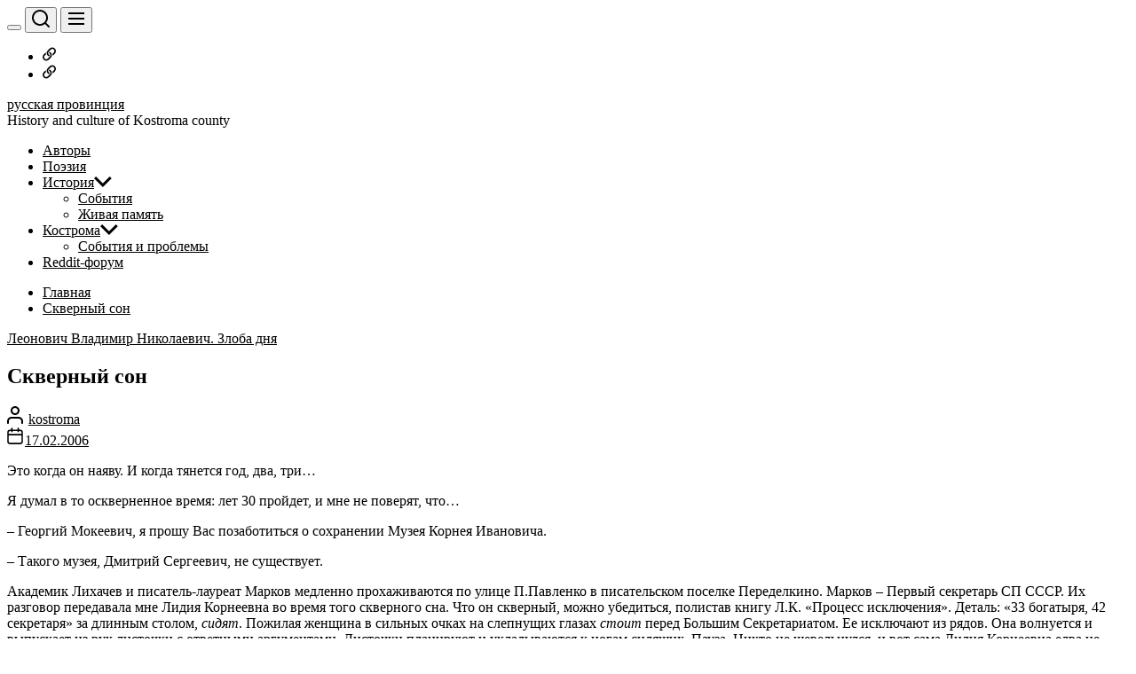

--- FILE ---
content_type: text/html; charset=UTF-8
request_url: https://life.kostromka.ru/2006-02-17-243/
body_size: 30582
content:
<!DOCTYPE html>
<html class="no-js" lang="ru-RU">
<head>
<!-- Global site tag (gtag.js) - Google Analytics -->
<!--
<script async src="https://www.googletagmanager.com/gtag/js?id=UA-7307619-5"></script>
-->
<script>
window.dataLayer = window.dataLayer || [];
function gtag(){dataLayer.push(arguments);}
gtag('js', new Date());
gtag('config', 'UA-7307619-5');
</script>
<!-- Yandex.RTB -->
<script>window.yaContextCb=window.yaContextCb||[]</script>
<script src="https://yandex.ru/ads/system/context.js" async></script>
<!-- SAPE RTB JS -->
<script
async="async"
src="https://cdn-rtb.sape.ru/rtb-b/js/502/2/152502.js"
type="text/javascript">
</script>
<!-- SAPE RTB END -->
<link rel="shortcut icon" href="https://live.kostromka.ru/my/favicon.ico" />
<!--
<script data-ad-client="ca-pub-6782825004906456" async src="https://pagead2.googlesyndication.com/pagead/js/adsbygoogle.js"></script>
-->
<meta charset="UTF-8">
<meta name="viewport" content="width=device-width, initial-scale=1.0">
<link rel="profile" href="https://gmpg.org/xfn/11">
<meta name='robots' content='index, follow, max-image-preview:large, max-snippet:-1, max-video-preview:-1' />
<!-- This site is optimized with the Yoast SEO plugin v26.6 - https://yoast.com/wordpress/plugins/seo/ -->
<title>Скверный сон - русская провинция</title>
<meta name="description" content="Это когда он наяву. И когда тянется год, два, три... Я думал в то оскверненное время: лет 30 пройдет, и мне не поверят, что... – Георгий Мокеевич, я прошу" />
<link rel="canonical" href="https://life.kostromka.ru/2006-02-17-243/" />
<meta property="og:locale" content="ru_RU" />
<meta property="og:type" content="article" />
<meta property="og:title" content="Скверный сон - русская провинция" />
<meta property="og:description" content="Это когда он наяву. И когда тянется год, два, три... Я думал в то оскверненное время: лет 30 пройдет, и мне не поверят, что... – Георгий Мокеевич, я прошу" />
<meta property="og:url" content="https://life.kostromka.ru/2006-02-17-243/" />
<meta property="og:site_name" content="русская провинция" />
<meta property="article:publisher" content="https://www.facebook.com/kostromka.ru/" />
<meta property="article:published_time" content="2006-02-17T15:48:37+00:00" />
<meta name="author" content="kostroma" />
<meta name="twitter:card" content="summary_large_image" />
<meta name="twitter:creator" content="@kostromka44" />
<meta name="twitter:site" content="@kostromka44" />
<meta name="twitter:label1" content="Написано автором" />
<meta name="twitter:data1" content="kostroma" />
<script type="application/ld+json" class="yoast-schema-graph">{"@context":"https://schema.org","@graph":[{"@type":"Article","@id":"https://life.kostromka.ru/2006-02-17-243/#article","isPartOf":{"@id":"https://life.kostromka.ru/2006-02-17-243/"},"author":{"name":"kostroma","@id":"https://life.kostromka.ru/#/schema/person/1623e8bec87824d38c32c8bb627f1738"},"headline":"Скверный сон","datePublished":"2006-02-17T15:48:37+00:00","mainEntityOfPage":{"@id":"https://life.kostromka.ru/2006-02-17-243/"},"wordCount":2471,"commentCount":0,"publisher":{"@id":"https://life.kostromka.ru/#organization"},"articleSection":["Леонович Владимир Николаевич. Злоба дня"],"inLanguage":"ru-RU","potentialAction":[{"@type":"CommentAction","name":"Comment","target":["https://life.kostromka.ru/2006-02-17-243/#respond"]}]},{"@type":"WebPage","@id":"https://life.kostromka.ru/2006-02-17-243/","url":"https://life.kostromka.ru/2006-02-17-243/","name":"Скверный сон - русская провинция","isPartOf":{"@id":"https://life.kostromka.ru/#website"},"datePublished":"2006-02-17T15:48:37+00:00","description":"Это когда он наяву. И когда тянется год, два, три... Я думал в то оскверненное время: лет 30 пройдет, и мне не поверят, что... – Георгий Мокеевич, я прошу","breadcrumb":{"@id":"https://life.kostromka.ru/2006-02-17-243/#breadcrumb"},"inLanguage":"ru-RU","potentialAction":[{"@type":"ReadAction","target":["https://life.kostromka.ru/2006-02-17-243/"]}]},{"@type":"BreadcrumbList","@id":"https://life.kostromka.ru/2006-02-17-243/#breadcrumb","itemListElement":[{"@type":"ListItem","position":1,"name":"Главная страница","item":"https://life.kostromka.ru/"},{"@type":"ListItem","position":2,"name":"Скверный сон"}]},{"@type":"WebSite","@id":"https://life.kostromka.ru/#website","url":"https://life.kostromka.ru/","name":"русская провинция","description":"History and culture of Kostroma county","publisher":{"@id":"https://life.kostromka.ru/#organization"},"potentialAction":[{"@type":"SearchAction","target":{"@type":"EntryPoint","urlTemplate":"https://life.kostromka.ru/?s={search_term_string}"},"query-input":{"@type":"PropertyValueSpecification","valueRequired":true,"valueName":"search_term_string"}}],"inLanguage":"ru-RU"},{"@type":"Organization","@id":"https://life.kostromka.ru/#organization","name":"kostromka.ru - история и культура Костромского края","url":"https://life.kostromka.ru/","logo":{"@type":"ImageObject","inLanguage":"ru-RU","@id":"https://life.kostromka.ru/#/schema/logo/image/","url":"http://life.kostromka.ru/wp-content/uploads/2022/06/kostroma-13.jpg","contentUrl":"http://life.kostromka.ru/wp-content/uploads/2022/06/kostroma-13.jpg","width":1024,"height":675,"caption":"kostromka.ru - история и культура Костромского края"},"image":{"@id":"https://life.kostromka.ru/#/schema/logo/image/"},"sameAs":["https://www.facebook.com/kostromka.ru/","https://x.com/kostromka44","https://vk.com/kostromariver","https://www.reddit.com/r/Kostroma/"]},{"@type":"Person","@id":"https://life.kostromka.ru/#/schema/person/1623e8bec87824d38c32c8bb627f1738","name":"kostroma","image":{"@type":"ImageObject","inLanguage":"ru-RU","@id":"https://life.kostromka.ru/#/schema/person/image/","url":"https://secure.gravatar.com/avatar/6dbac0bf22f0d17d006f20b811198b1b570ecc6a93ff29c391df39765b4864b8?s=96&d=mm&r=g","contentUrl":"https://secure.gravatar.com/avatar/6dbac0bf22f0d17d006f20b811198b1b570ecc6a93ff29c391df39765b4864b8?s=96&d=mm&r=g","caption":"kostroma"},"url":"https://life.kostromka.ru/author/timpa/"}]}</script>
<!-- / Yoast SEO plugin. -->
<link rel='dns-prefetch' href='//kostromka.ru' />
<link rel="alternate" type="application/rss+xml" title="русская провинция &raquo; Лента" href="https://life.kostromka.ru/feed/" />
<link rel="alternate" type="application/rss+xml" title="русская провинция &raquo; Лента комментариев" href="https://life.kostromka.ru/comments/feed/" />
<link rel="alternate" type="application/rss+xml" title="русская провинция &raquo; Лента комментариев к &laquo;Скверный сон&raquo;" href="https://life.kostromka.ru/2006-02-17-243/feed/" />
<link rel="alternate" title="oEmbed (JSON)" type="application/json+oembed" href="https://life.kostromka.ru/wp-json/oembed/1.0/embed?url=https%3A%2F%2Flife.kostromka.ru%2F2006-02-17-243%2F" />
<link rel="alternate" title="oEmbed (XML)" type="text/xml+oembed" href="https://life.kostromka.ru/wp-json/oembed/1.0/embed?url=https%3A%2F%2Flife.kostromka.ru%2F2006-02-17-243%2F&#038;format=xml" />
<style id='wp-img-auto-sizes-contain-inline-css'>
img:is([sizes=auto i],[sizes^="auto," i]){contain-intrinsic-size:3000px 1500px}
/*# sourceURL=wp-img-auto-sizes-contain-inline-css */
</style>
<style id='wp-block-library-inline-css'>
:root{--wp-block-synced-color:#7a00df;--wp-block-synced-color--rgb:122,0,223;--wp-bound-block-color:var(--wp-block-synced-color);--wp-editor-canvas-background:#ddd;--wp-admin-theme-color:#007cba;--wp-admin-theme-color--rgb:0,124,186;--wp-admin-theme-color-darker-10:#006ba1;--wp-admin-theme-color-darker-10--rgb:0,107,160.5;--wp-admin-theme-color-darker-20:#005a87;--wp-admin-theme-color-darker-20--rgb:0,90,135;--wp-admin-border-width-focus:2px}@media (min-resolution:192dpi){:root{--wp-admin-border-width-focus:1.5px}}.wp-element-button{cursor:pointer}:root .has-very-light-gray-background-color{background-color:#eee}:root .has-very-dark-gray-background-color{background-color:#313131}:root .has-very-light-gray-color{color:#eee}:root .has-very-dark-gray-color{color:#313131}:root .has-vivid-green-cyan-to-vivid-cyan-blue-gradient-background{background:linear-gradient(135deg,#00d084,#0693e3)}:root .has-purple-crush-gradient-background{background:linear-gradient(135deg,#34e2e4,#4721fb 50%,#ab1dfe)}:root .has-hazy-dawn-gradient-background{background:linear-gradient(135deg,#faaca8,#dad0ec)}:root .has-subdued-olive-gradient-background{background:linear-gradient(135deg,#fafae1,#67a671)}:root .has-atomic-cream-gradient-background{background:linear-gradient(135deg,#fdd79a,#004a59)}:root .has-nightshade-gradient-background{background:linear-gradient(135deg,#330968,#31cdcf)}:root .has-midnight-gradient-background{background:linear-gradient(135deg,#020381,#2874fc)}:root{--wp--preset--font-size--normal:16px;--wp--preset--font-size--huge:42px}.has-regular-font-size{font-size:1em}.has-larger-font-size{font-size:2.625em}.has-normal-font-size{font-size:var(--wp--preset--font-size--normal)}.has-huge-font-size{font-size:var(--wp--preset--font-size--huge)}.has-text-align-center{text-align:center}.has-text-align-left{text-align:left}.has-text-align-right{text-align:right}.has-fit-text{white-space:nowrap!important}#end-resizable-editor-section{display:none}.aligncenter{clear:both}.items-justified-left{justify-content:flex-start}.items-justified-center{justify-content:center}.items-justified-right{justify-content:flex-end}.items-justified-space-between{justify-content:space-between}.screen-reader-text{border:0;clip-path:inset(50%);height:1px;margin:-1px;overflow:hidden;padding:0;position:absolute;width:1px;word-wrap:normal!important}.screen-reader-text:focus{background-color:#ddd;clip-path:none;color:#444;display:block;font-size:1em;height:auto;left:5px;line-height:normal;padding:15px 23px 14px;text-decoration:none;top:5px;width:auto;z-index:100000}html :where(.has-border-color){border-style:solid}html :where([style*=border-top-color]){border-top-style:solid}html :where([style*=border-right-color]){border-right-style:solid}html :where([style*=border-bottom-color]){border-bottom-style:solid}html :where([style*=border-left-color]){border-left-style:solid}html :where([style*=border-width]){border-style:solid}html :where([style*=border-top-width]){border-top-style:solid}html :where([style*=border-right-width]){border-right-style:solid}html :where([style*=border-bottom-width]){border-bottom-style:solid}html :where([style*=border-left-width]){border-left-style:solid}html :where(img[class*=wp-image-]){height:auto;max-width:100%}:where(figure){margin:0 0 1em}html :where(.is-position-sticky){--wp-admin--admin-bar--position-offset:var(--wp-admin--admin-bar--height,0px)}@media screen and (max-width:600px){html :where(.is-position-sticky){--wp-admin--admin-bar--position-offset:0px}}
/*# sourceURL=wp-block-library-inline-css */
</style><style id='global-styles-inline-css'>
:root{--wp--preset--aspect-ratio--square: 1;--wp--preset--aspect-ratio--4-3: 4/3;--wp--preset--aspect-ratio--3-4: 3/4;--wp--preset--aspect-ratio--3-2: 3/2;--wp--preset--aspect-ratio--2-3: 2/3;--wp--preset--aspect-ratio--16-9: 16/9;--wp--preset--aspect-ratio--9-16: 9/16;--wp--preset--color--black: #000000;--wp--preset--color--cyan-bluish-gray: #abb8c3;--wp--preset--color--white: #ffffff;--wp--preset--color--pale-pink: #f78da7;--wp--preset--color--vivid-red: #cf2e2e;--wp--preset--color--luminous-vivid-orange: #ff6900;--wp--preset--color--luminous-vivid-amber: #fcb900;--wp--preset--color--light-green-cyan: #7bdcb5;--wp--preset--color--vivid-green-cyan: #00d084;--wp--preset--color--pale-cyan-blue: #8ed1fc;--wp--preset--color--vivid-cyan-blue: #0693e3;--wp--preset--color--vivid-purple: #9b51e0;--wp--preset--gradient--vivid-cyan-blue-to-vivid-purple: linear-gradient(135deg,rgb(6,147,227) 0%,rgb(155,81,224) 100%);--wp--preset--gradient--light-green-cyan-to-vivid-green-cyan: linear-gradient(135deg,rgb(122,220,180) 0%,rgb(0,208,130) 100%);--wp--preset--gradient--luminous-vivid-amber-to-luminous-vivid-orange: linear-gradient(135deg,rgb(252,185,0) 0%,rgb(255,105,0) 100%);--wp--preset--gradient--luminous-vivid-orange-to-vivid-red: linear-gradient(135deg,rgb(255,105,0) 0%,rgb(207,46,46) 100%);--wp--preset--gradient--very-light-gray-to-cyan-bluish-gray: linear-gradient(135deg,rgb(238,238,238) 0%,rgb(169,184,195) 100%);--wp--preset--gradient--cool-to-warm-spectrum: linear-gradient(135deg,rgb(74,234,220) 0%,rgb(151,120,209) 20%,rgb(207,42,186) 40%,rgb(238,44,130) 60%,rgb(251,105,98) 80%,rgb(254,248,76) 100%);--wp--preset--gradient--blush-light-purple: linear-gradient(135deg,rgb(255,206,236) 0%,rgb(152,150,240) 100%);--wp--preset--gradient--blush-bordeaux: linear-gradient(135deg,rgb(254,205,165) 0%,rgb(254,45,45) 50%,rgb(107,0,62) 100%);--wp--preset--gradient--luminous-dusk: linear-gradient(135deg,rgb(255,203,112) 0%,rgb(199,81,192) 50%,rgb(65,88,208) 100%);--wp--preset--gradient--pale-ocean: linear-gradient(135deg,rgb(255,245,203) 0%,rgb(182,227,212) 50%,rgb(51,167,181) 100%);--wp--preset--gradient--electric-grass: linear-gradient(135deg,rgb(202,248,128) 0%,rgb(113,206,126) 100%);--wp--preset--gradient--midnight: linear-gradient(135deg,rgb(2,3,129) 0%,rgb(40,116,252) 100%);--wp--preset--font-size--small: 13px;--wp--preset--font-size--medium: 20px;--wp--preset--font-size--large: 36px;--wp--preset--font-size--x-large: 42px;--wp--preset--spacing--20: 0.44rem;--wp--preset--spacing--30: 0.67rem;--wp--preset--spacing--40: 1rem;--wp--preset--spacing--50: 1.5rem;--wp--preset--spacing--60: 2.25rem;--wp--preset--spacing--70: 3.38rem;--wp--preset--spacing--80: 5.06rem;--wp--preset--shadow--natural: 6px 6px 9px rgba(0, 0, 0, 0.2);--wp--preset--shadow--deep: 12px 12px 50px rgba(0, 0, 0, 0.4);--wp--preset--shadow--sharp: 6px 6px 0px rgba(0, 0, 0, 0.2);--wp--preset--shadow--outlined: 6px 6px 0px -3px rgb(255, 255, 255), 6px 6px rgb(0, 0, 0);--wp--preset--shadow--crisp: 6px 6px 0px rgb(0, 0, 0);}:where(.is-layout-flex){gap: 0.5em;}:where(.is-layout-grid){gap: 0.5em;}body .is-layout-flex{display: flex;}.is-layout-flex{flex-wrap: wrap;align-items: center;}.is-layout-flex > :is(*, div){margin: 0;}body .is-layout-grid{display: grid;}.is-layout-grid > :is(*, div){margin: 0;}:where(.wp-block-columns.is-layout-flex){gap: 2em;}:where(.wp-block-columns.is-layout-grid){gap: 2em;}:where(.wp-block-post-template.is-layout-flex){gap: 1.25em;}:where(.wp-block-post-template.is-layout-grid){gap: 1.25em;}.has-black-color{color: var(--wp--preset--color--black) !important;}.has-cyan-bluish-gray-color{color: var(--wp--preset--color--cyan-bluish-gray) !important;}.has-white-color{color: var(--wp--preset--color--white) !important;}.has-pale-pink-color{color: var(--wp--preset--color--pale-pink) !important;}.has-vivid-red-color{color: var(--wp--preset--color--vivid-red) !important;}.has-luminous-vivid-orange-color{color: var(--wp--preset--color--luminous-vivid-orange) !important;}.has-luminous-vivid-amber-color{color: var(--wp--preset--color--luminous-vivid-amber) !important;}.has-light-green-cyan-color{color: var(--wp--preset--color--light-green-cyan) !important;}.has-vivid-green-cyan-color{color: var(--wp--preset--color--vivid-green-cyan) !important;}.has-pale-cyan-blue-color{color: var(--wp--preset--color--pale-cyan-blue) !important;}.has-vivid-cyan-blue-color{color: var(--wp--preset--color--vivid-cyan-blue) !important;}.has-vivid-purple-color{color: var(--wp--preset--color--vivid-purple) !important;}.has-black-background-color{background-color: var(--wp--preset--color--black) !important;}.has-cyan-bluish-gray-background-color{background-color: var(--wp--preset--color--cyan-bluish-gray) !important;}.has-white-background-color{background-color: var(--wp--preset--color--white) !important;}.has-pale-pink-background-color{background-color: var(--wp--preset--color--pale-pink) !important;}.has-vivid-red-background-color{background-color: var(--wp--preset--color--vivid-red) !important;}.has-luminous-vivid-orange-background-color{background-color: var(--wp--preset--color--luminous-vivid-orange) !important;}.has-luminous-vivid-amber-background-color{background-color: var(--wp--preset--color--luminous-vivid-amber) !important;}.has-light-green-cyan-background-color{background-color: var(--wp--preset--color--light-green-cyan) !important;}.has-vivid-green-cyan-background-color{background-color: var(--wp--preset--color--vivid-green-cyan) !important;}.has-pale-cyan-blue-background-color{background-color: var(--wp--preset--color--pale-cyan-blue) !important;}.has-vivid-cyan-blue-background-color{background-color: var(--wp--preset--color--vivid-cyan-blue) !important;}.has-vivid-purple-background-color{background-color: var(--wp--preset--color--vivid-purple) !important;}.has-black-border-color{border-color: var(--wp--preset--color--black) !important;}.has-cyan-bluish-gray-border-color{border-color: var(--wp--preset--color--cyan-bluish-gray) !important;}.has-white-border-color{border-color: var(--wp--preset--color--white) !important;}.has-pale-pink-border-color{border-color: var(--wp--preset--color--pale-pink) !important;}.has-vivid-red-border-color{border-color: var(--wp--preset--color--vivid-red) !important;}.has-luminous-vivid-orange-border-color{border-color: var(--wp--preset--color--luminous-vivid-orange) !important;}.has-luminous-vivid-amber-border-color{border-color: var(--wp--preset--color--luminous-vivid-amber) !important;}.has-light-green-cyan-border-color{border-color: var(--wp--preset--color--light-green-cyan) !important;}.has-vivid-green-cyan-border-color{border-color: var(--wp--preset--color--vivid-green-cyan) !important;}.has-pale-cyan-blue-border-color{border-color: var(--wp--preset--color--pale-cyan-blue) !important;}.has-vivid-cyan-blue-border-color{border-color: var(--wp--preset--color--vivid-cyan-blue) !important;}.has-vivid-purple-border-color{border-color: var(--wp--preset--color--vivid-purple) !important;}.has-vivid-cyan-blue-to-vivid-purple-gradient-background{background: var(--wp--preset--gradient--vivid-cyan-blue-to-vivid-purple) !important;}.has-light-green-cyan-to-vivid-green-cyan-gradient-background{background: var(--wp--preset--gradient--light-green-cyan-to-vivid-green-cyan) !important;}.has-luminous-vivid-amber-to-luminous-vivid-orange-gradient-background{background: var(--wp--preset--gradient--luminous-vivid-amber-to-luminous-vivid-orange) !important;}.has-luminous-vivid-orange-to-vivid-red-gradient-background{background: var(--wp--preset--gradient--luminous-vivid-orange-to-vivid-red) !important;}.has-very-light-gray-to-cyan-bluish-gray-gradient-background{background: var(--wp--preset--gradient--very-light-gray-to-cyan-bluish-gray) !important;}.has-cool-to-warm-spectrum-gradient-background{background: var(--wp--preset--gradient--cool-to-warm-spectrum) !important;}.has-blush-light-purple-gradient-background{background: var(--wp--preset--gradient--blush-light-purple) !important;}.has-blush-bordeaux-gradient-background{background: var(--wp--preset--gradient--blush-bordeaux) !important;}.has-luminous-dusk-gradient-background{background: var(--wp--preset--gradient--luminous-dusk) !important;}.has-pale-ocean-gradient-background{background: var(--wp--preset--gradient--pale-ocean) !important;}.has-electric-grass-gradient-background{background: var(--wp--preset--gradient--electric-grass) !important;}.has-midnight-gradient-background{background: var(--wp--preset--gradient--midnight) !important;}.has-small-font-size{font-size: var(--wp--preset--font-size--small) !important;}.has-medium-font-size{font-size: var(--wp--preset--font-size--medium) !important;}.has-large-font-size{font-size: var(--wp--preset--font-size--large) !important;}.has-x-large-font-size{font-size: var(--wp--preset--font-size--x-large) !important;}
/*# sourceURL=global-styles-inline-css */
</style>
<style id='classic-theme-styles-inline-css'>
/*! This file is auto-generated */
.wp-block-button__link{color:#fff;background-color:#32373c;border-radius:9999px;box-shadow:none;text-decoration:none;padding:calc(.667em + 2px) calc(1.333em + 2px);font-size:1.125em}.wp-block-file__button{background:#32373c;color:#fff;text-decoration:none}
/*# sourceURL=/wp-includes/css/classic-themes.min.css */
</style>
<!-- <link rel='stylesheet' id='maizzy-google-fonts-css' href='https://life.kostromka.ru/wp-content/fonts/b01d211aee86e8a134c2d1de8d08d6ef.css?ver=1.1.2' media='all' /> -->
<!-- <link rel='stylesheet' id='slick-css' href='https://life.kostromka.ru/wp-content/themes/maizzy/assets/lib/slick/css/slick.min.css?ver=6.9' media='all' /> -->
<!-- <link rel='stylesheet' id='maizzy-style-css' href='https://life.kostromka.ru/wp-content/themes/maizzy/style.css?ver=1.1.2' media='all' /> -->
<!-- <link rel='stylesheet' id='magnific-popup-css' href='https://life.kostromka.ru/wp-content/themes/maizzy/assets/lib/magnific-popup/magnific-popup.css?ver=6.9' media='all' /> -->
<link rel="stylesheet" type="text/css" href="//life.kostromka.ru/wp-content/cache/wpfc-minified/k16mhxgo/6ep0m.css" media="all"/>
<script src='//life.kostromka.ru/wp-content/cache/wpfc-minified/6v4lecfc/24zpt.js' type="text/javascript"></script>
<!-- <script src="https://life.kostromka.ru/wp-includes/js/jquery/jquery.min.js?ver=3.7.1" id="jquery-core-js"></script> -->
<!-- <script src="https://life.kostromka.ru/wp-includes/js/jquery/jquery-migrate.min.js?ver=3.4.1" id="jquery-migrate-js"></script> -->
<link rel="https://api.w.org/" href="https://life.kostromka.ru/wp-json/" /><link rel="alternate" title="JSON" type="application/json" href="https://life.kostromka.ru/wp-json/wp/v2/posts/243" /><link rel="EditURI" type="application/rsd+xml" title="RSD" href="https://life.kostromka.ru/xmlrpc.php?rsd" />
<meta name="generator" content="WordPress 6.9" />
<link rel='shortlink' href='https://life.kostromka.ru/?p=243' />
<script>document.documentElement.className = document.documentElement.className.replace( 'no-js', 'js' );</script>
<link rel="icon" href="https://life.kostromka.ru/wp-content/uploads/2024/09/cropped-kostroma-13-32x32.jpg" sizes="32x32" />
<link rel="icon" href="https://life.kostromka.ru/wp-content/uploads/2024/09/cropped-kostroma-13-192x192.jpg" sizes="192x192" />
<link rel="apple-touch-icon" href="https://life.kostromka.ru/wp-content/uploads/2024/09/cropped-kostroma-13-180x180.jpg" />
<meta name="msapplication-TileImage" content="https://life.kostromka.ru/wp-content/uploads/2024/09/cropped-kostroma-13-270x270.jpg" />
<style type='text/css' media='all'>
.site-logo .custom-logo{
max-width:  500px;
}
.preloader,
.header-searchbar-inner,
.offcanvas-wraper,
body:not(.theme-darkmode-enabled) .header-titles .site-description span{
background-color: #ffffff;
}
body, button, input, select, optgroup, textarea,
.header-searchbar-inner,
.offcanvas-wraper{
color: #000000;
}
.preloader .loader span{
background: #000000;
}
a{
color: #000000;
}
body .theme-page-vitals,
body .site-navigation .primary-menu > li > a:before,
body .site-navigation .primary-menu > li > a:after,
body .site-navigation .primary-menu > li > a:after,
body .site-navigation .primary-menu > li > a:hover:before,
body .entry-thumbnail .trend-item,
body .category-widget-header .post-count,
body .theme-meta-categories a:hover,
body .theme-meta-categories a:focus{
background: #0027ff;
}
body a:hover,
body a:focus,
body .footer-credits a:hover,
body .footer-credits a:focus,
body .widget a:hover,
body .widget a:focus {
color: #0027ff;
}
body input[type="text"]:hover,
body input[type="text"]:focus,
body input[type="password"]:hover,
body input[type="password"]:focus,
body input[type="email"]:hover,
body input[type="email"]:focus,
body input[type="url"]:hover,
body input[type="url"]:focus,
body input[type="date"]:hover,
body input[type="date"]:focus,
body input[type="month"]:hover,
body input[type="month"]:focus,
body input[type="time"]:hover,
body input[type="time"]:focus,
body input[type="datetime"]:hover,
body input[type="datetime"]:focus,
body input[type="datetime-local"]:hover,
body input[type="datetime-local"]:focus,
body input[type="week"]:hover,
body input[type="week"]:focus,
body input[type="number"]:hover,
body input[type="number"]:focus,
body input[type="search"]:hover,
body input[type="search"]:focus,
body input[type="tel"]:hover,
body input[type="tel"]:focus,
body input[type="color"]:hover,
body input[type="color"]:focus,
body textarea:hover,
body textarea:focus,
button:focus,
body .button:focus,
body .wp-block-button__link:focus,
body .wp-block-file__button:focus,
body input[type="button"]:focus,
body input[type="reset"]:focus,
body input[type="submit"]:focus,
body .theme-meta-categories a:hover,
body .theme-meta-categories a:focus{
border-color:  #0027ff;
}
body .theme-page-vitals:after,
body .theme-meta-categories a:hover:after {
border-right-color:  #0027ff;
}
body a:focus,
body .theme-action-control:focus > .action-control-trigger,
body .submenu-toggle:focus > .btn__content{
outline-color:  #0027ff;
}
</style></head>
<body class="wp-singular post-template-default single single-post postid-243 single-format-standard wp-embed-responsive wp-theme-maizzy">
<!-- Yandex.Metrika counter -->
<script type="text/javascript" >
(function(m,e,t,r,i,k,a){m[i]=m[i]||function(){(m[i].a=m[i].a||[]).push(arguments)};
m[i].l=1*new Date();k=e.createElement(t),a=e.getElementsByTagName(t)[0],k.async=1,k.src=r,a.parentNode.insertBefore(k,a)})
(window, document, "script", "https://mc.yandex.ru/metrika/tag.js", "ym");
ym(56875219, "init", {
clickmap:true,
trackLinks:true,
accurateTrackBounce:true
});
</script>
<noscript><div><img src="https://mc.yandex.ru/watch/56875219" style="position:absolute; left:-9999px;" alt="" /></div></noscript>
<!-- /Yandex.Metrika counter -->
<script type="text/javascript" >
function addFileJS(f, a) {
var f = f || 'file.js';
var a = a || [];
var h = document.getElementsByTagName('head')[0];
var s = document.createElement('script');
s.src = f;
s.async = true;
if (Array.isArray(a) && a.length != 0) {
s.setAttribute(a[0], a[1]);
}	
h.appendChild(s);
}
addFileJS('//pagead2.googlesyndication.com/pagead/js/adsbygoogle.js', ["data-ad-client","ca-pub-6782825004906456"]); // google ads
</script>
<div class="preloader hide-no-js">
<div class="preloader-wrapper">
<div class="loader">
<span></span><span></span><span></span><span></span><span></span>
</div>
</div>
</div>
<div id="page" class="site theme-page-wrapper">
<a class="skip-link screen-reader-text" href="#site-contentarea" >Перейти к содержимому</a>
<div class="theme-assist-bar">
<div class="navbar-controls hide-no-js">
<div class="theme-assistbar-top">
<button type="button" class="navbar-control theme-action-control theme-colormode-switcher">
<span class="action-control-trigger" tabindex="-1">
<span class="mode-icon-change"></span>
<span id="mode-icon-switch"></span>
</span>
</button>
<button type="button" class="navbar-control theme-action-control navbar-control-search">
<span class="action-control-trigger" tabindex="-1">
<svg class="svg-icon" aria-hidden="true" role="img" focusable="false" xmlns="http://www.w3.org/2000/svg" width="20" height="20" viewBox="0 0 20 20"><path fill="currentColor" d="M1148.0319,95.6176858 L1151.70711,99.2928932 C1152.09763,99.6834175 1152.09763,100.316582 1151.70711,100.707107 C1151.31658,101.097631 1150.68342,101.097631 1150.29289,100.707107 L1146.61769,97.0318993 C1145.07801,98.2635271 1143.12501,99 1141,99 C1136.02944,99 1132,94.9705627 1132,90 C1132,85.0294372 1136.02944,81 1141,81 C1145.97056,81 1150,85.0294372 1150,90 C1150,92.1250137 1149.26353,94.078015 1148.0319,95.6176858 Z M1146.04139,94.8563911 C1147.25418,93.5976949 1148,91.8859456 1148,90 C1148,86.1340067 1144.86599,83 1141,83 C1137.13401,83 1134,86.1340067 1134,90 C1134,93.8659933 1137.13401,97 1141,97 C1142.88595,97 1144.59769,96.2541764 1145.85639,95.0413859 C1145.88271,95.0071586 1145.91154,94.9742441 1145.94289,94.9428932 C1145.97424,94.9115423 1146.00716,94.8827083 1146.04139,94.8563911 Z" transform="translate(-1132 -81)" /></svg>                     </span>
</button>
<button type="button" class="navbar-control theme-action-control navbar-control-offcanvas hidden-md-screen">
<span class="action-control-trigger" tabindex="-1">
<svg class="svg-icon" aria-hidden="true" role="img" focusable="false" xmlns="http://www.w3.org/2000/svg" width="20" height="20" viewBox="0 0 20 20"><path fill="currentColor" d="M1 3v2h18V3zm0 8h18V9H1zm0 6h18v-2H1z" /></svg>                 </span>
</button>
</div>
<div id="social-assist-offcanvas" class="theme-social-navigation assist-social-navigation hidden-sm-screen">
<div class="social-menu"><ul id="menu-popmenu" class="menu"><li id="menu-item-20348" class="menu-item menu-item-type-custom menu-item-object-custom menu-item-20348"><a href="/nobles/"><span class="screen-reader-text">Русское дворянство</span><svg class="svg-icon" aria-hidden="true" role="img" focusable="false" viewBox="0 0 512 512" width="15" height="16"><path fill="currentColor" d="M314.222 197.78c51.091 51.091 54.377 132.287 9.75 187.16-6.242 7.73-2.784 3.865-84.94 86.02-54.696 54.696-143.266 54.745-197.99 0-54.711-54.69-54.734-143.255 0-197.99 32.773-32.773 51.835-51.899 63.409-63.457 7.463-7.452 20.331-2.354 20.486 8.192a173.31 173.31 0 0 0 4.746 37.828c.966 4.029-.272 8.269-3.202 11.198L80.632 312.57c-32.755 32.775-32.887 85.892 0 118.8 32.775 32.755 85.892 32.887 118.8 0l75.19-75.2c32.718-32.725 32.777-86.013 0-118.79a83.722 83.722 0 0 0-22.814-16.229c-4.623-2.233-7.182-7.25-6.561-12.346 1.356-11.122 6.296-21.885 14.815-30.405l4.375-4.375c3.625-3.626 9.177-4.594 13.76-2.294 12.999 6.524 25.187 15.211 36.025 26.049zM470.958 41.04c-54.724-54.745-143.294-54.696-197.99 0-82.156 82.156-78.698 78.29-84.94 86.02-44.627 54.873-41.341 136.069 9.75 187.16 10.838 10.838 23.026 19.525 36.025 26.049 4.582 2.3 10.134 1.331 13.76-2.294l4.375-4.375c8.52-8.519 13.459-19.283 14.815-30.405.621-5.096-1.938-10.113-6.561-12.346a83.706 83.706 0 0 1-22.814-16.229c-32.777-32.777-32.718-86.065 0-118.79l75.19-75.2c32.908-32.887 86.025-32.755 118.8 0 32.887 32.908 32.755 86.025 0 118.8l-45.848 45.84c-2.93 2.929-4.168 7.169-3.202 11.198a173.31 173.31 0 0 1 4.746 37.828c.155 10.546 13.023 15.644 20.486 8.192 11.574-11.558 30.636-30.684 63.409-63.457 54.733-54.735 54.71-143.3-.001-197.991z"></path></svg></a></li>
<li id="menu-item-20366" class="menu-item menu-item-type-custom menu-item-object-custom menu-item-20366"><a href="/authors/index.php"><span class="screen-reader-text">Наши авторы</span><svg class="svg-icon" aria-hidden="true" role="img" focusable="false" viewBox="0 0 512 512" width="15" height="16"><path fill="currentColor" d="M314.222 197.78c51.091 51.091 54.377 132.287 9.75 187.16-6.242 7.73-2.784 3.865-84.94 86.02-54.696 54.696-143.266 54.745-197.99 0-54.711-54.69-54.734-143.255 0-197.99 32.773-32.773 51.835-51.899 63.409-63.457 7.463-7.452 20.331-2.354 20.486 8.192a173.31 173.31 0 0 0 4.746 37.828c.966 4.029-.272 8.269-3.202 11.198L80.632 312.57c-32.755 32.775-32.887 85.892 0 118.8 32.775 32.755 85.892 32.887 118.8 0l75.19-75.2c32.718-32.725 32.777-86.013 0-118.79a83.722 83.722 0 0 0-22.814-16.229c-4.623-2.233-7.182-7.25-6.561-12.346 1.356-11.122 6.296-21.885 14.815-30.405l4.375-4.375c3.625-3.626 9.177-4.594 13.76-2.294 12.999 6.524 25.187 15.211 36.025 26.049zM470.958 41.04c-54.724-54.745-143.294-54.696-197.99 0-82.156 82.156-78.698 78.29-84.94 86.02-44.627 54.873-41.341 136.069 9.75 187.16 10.838 10.838 23.026 19.525 36.025 26.049 4.582 2.3 10.134 1.331 13.76-2.294l4.375-4.375c8.52-8.519 13.459-19.283 14.815-30.405.621-5.096-1.938-10.113-6.561-12.346a83.706 83.706 0 0 1-22.814-16.229c-32.777-32.777-32.718-86.065 0-118.79l75.19-75.2c32.908-32.887 86.025-32.755 118.8 0 32.887 32.908 32.755 86.025 0 118.8l-45.848 45.84c-2.93 2.929-4.168 7.169-3.202 11.198a173.31 173.31 0 0 1 4.746 37.828c.155 10.546 13.023 15.644 20.486 8.192 11.574-11.558 30.636-30.684 63.409-63.457 54.733-54.735 54.71-143.3-.001-197.991z"></path></svg></a></li>
</ul></div>
</div>
</div>
</div>
<header id="site-header" class="header-layout" role="banner">
<div class="wrapper">
<div class="header-components">
<div class="header-titles">
<div class="site-title"><a href="https://life.kostromka.ru/" class="custom-logo-name">русская провинция</a></div><div class="site-description"><span>History and culture of Kostroma county</span></div><!-- .site-description -->            </div>
</div>
<div class="theme-extrabar">
</div>
<div class="navbar-components">
<div class="site-navigation">
<nav class="primary-menu-wrapper" aria-label="Горизонтально"
role="navigation">
<ul class="primary-menu">
<li id="menu-item-20363" class="menu-item menu-item-type-custom menu-item-object-custom menu-item-20363"><a href="//live.kostromka.ru/authors/index.php">Авторы</a></li>
<li id="menu-item-20610" class="menu-item menu-item-type-custom menu-item-object-custom menu-item-20610"><a href="/category/poetry/anthology/">Поэзия</a></li>
<li id="menu-item-20344" class="menu-item menu-item-type-custom menu-item-object-custom menu-item-has-children menu-item-20344"><a href="/category/history/">История</a><span class="icon"><svg class="svg-icon" aria-hidden="true" role="img" focusable="false" xmlns="http://www.w3.org/2000/svg" width="20" height="12" viewBox="0 0 20 12"><polygon fill="currentColor" fill-rule="evenodd" points="1319.899 365.778 1327.678 358 1329.799 360.121 1319.899 370.021 1310 360.121 1312.121 358" transform="translate(-1310 -358)" /></svg></span>
<ul class="sub-menu">
<li id="menu-item-20368" class="menu-item menu-item-type-custom menu-item-object-custom menu-item-20368"><a href="https://live.kostromka.ru/">События</a></li>
<li id="menu-item-20665" class="menu-item menu-item-type-custom menu-item-object-custom menu-item-20665"><a href="/category/memory/">Живая память</a></li>
</ul>
</li>
<li id="menu-item-20667" class="menu-item menu-item-type-custom menu-item-object-custom menu-item-has-children menu-item-20667"><a href="/kostroma/">Кострома</a><span class="icon"><svg class="svg-icon" aria-hidden="true" role="img" focusable="false" xmlns="http://www.w3.org/2000/svg" width="20" height="12" viewBox="0 0 20 12"><polygon fill="currentColor" fill-rule="evenodd" points="1319.899 365.778 1327.678 358 1329.799 360.121 1319.899 370.021 1310 360.121 1312.121 358" transform="translate(-1310 -358)" /></svg></span>
<ul class="sub-menu">
<li id="menu-item-20359" class="menu-item menu-item-type-taxonomy menu-item-object-category menu-item-20359"><a href="https://life.kostromka.ru/category/problem/">События и проблемы</a></li>
</ul>
</li>
<li id="menu-item-20986" class="menu-item menu-item-type-custom menu-item-object-custom menu-item-20986"><a href="https://kostromka.ru/reddit/">Reddit-форум</a></li>
</ul>
</nav><!-- .primary-menu-wrapper -->
</div><!-- .site-navigation -->
</div>
</div>
</header>
<div id="content" class="site-content">
<div class="wrapper">
<div class="theme-panelarea">
<div id="site-contentarea" class="theme-panelarea-primary">
<main id="main" class="site-main " role="main">
<div class="article-wraper">
<div class='code-block code-block-2' style='margin: 8px auto; text-align: center; display: block; clear: both;'>
<!-- Yandex.RTB R-A-70289-13 -->
<div style="margin:0 auto;max-width:320px;max-height:100px;">
<div id="yandex_rtb_R-A-70289-13"></div>
</div>
<script>
window.yaContextCb.push(() => {
Ya.Context.AdvManager.render({
"blockId": "R-A-70289-13",
"renderTo": "yandex_rtb_R-A-70289-13"
})
})
</script></div>
<article id="post-243" class="post-243 post type-post status-publish format-standard hentry category-leonovich">
<div class="entry-breadcrumb"><nav role="navigation" aria-label="Навигационные цепочки" class="breadcrumb-trail breadcrumbs" itemprop="breadcrumb"><ul class="trail-items" itemscope itemtype="http://schema.org/BreadcrumbList"><meta name="numberOfItems" content="2" /><meta name="itemListOrder" content="Ascending" /><li itemprop="itemListElement" itemscope itemtype="http://schema.org/ListItem" class="trail-item trail-begin"><a href="https://life.kostromka.ru/" rel="home" itemprop="item"><span itemprop="name">Главная</span></a><meta itemprop="position" content="1" /></li><li itemprop="itemListElement" itemscope itemtype="http://schema.org/ListItem" class="trail-item trail-end"><a href="https://life.kostromka.ru/2006-02-17-243/" itemprop="item"><span itemprop="name">Скверный сон</span></a><meta itemprop="position" content="2" /></li></ul></nav></div>
<div class="entry-meta theme-meta-categories">
<div class="entry-meta-item entry-meta-categories">
<a class="maizzy-cat-color-leonovich" href="https://life.kostromka.ru/category/leonovich/" rel="category tag">Леонович Владимир Николаевич. Злоба дня</a>
</div>	        </div>
<header class="entry-header">
<h1 class="entry-title entry-title-large">
Скверный сон
</h1>
</header>
<div class="entry-meta">
<div class="entry-meta-item entry-meta-author"><svg class="svg-icon" aria-hidden="true" role="img" focusable="false" xmlns="http://www.w3.org/2000/svg" width="20" height="20" viewBox="0 0 20 20"><path fill="currentColor" d="M18,19 C18,19.5522847 17.5522847,20 17,20 C16.4477153,20 16,19.5522847 16,19 L16,17 C16,15.3431458 14.6568542,14 13,14 L5,14 C3.34314575,14 2,15.3431458 2,17 L2,19 C2,19.5522847 1.55228475,20 1,20 C0.44771525,20 0,19.5522847 0,19 L0,17 C0,14.2385763 2.23857625,12 5,12 L13,12 C15.7614237,12 18,14.2385763 18,17 L18,19 Z M9,10 C6.23857625,10 4,7.76142375 4,5 C4,2.23857625 6.23857625,0 9,0 C11.7614237,0 14,2.23857625 14,5 C14,7.76142375 11.7614237,10 9,10 Z M9,8 C10.6568542,8 12,6.65685425 12,5 C12,3.34314575 10.6568542,2 9,2 C7.34314575,2 6,3.34314575 6,5 C6,6.65685425 7.34314575,8 9,8 Z" /></svg><span class="byline"> <span class="author vcard"><a class="url fn n" href="https://life.kostromka.ru/author/timpa/">kostroma</a></span></span></div><div class="entry-meta-item entry-meta-date"><svg class="svg-icon" aria-hidden="true" role="img" focusable="false" xmlns="http://www.w3.org/2000/svg" width="20" height="20" viewBox="0 0 20 20"><path fill="currentColor" d="M4.60069444,4.09375 L3.25,4.09375 C2.47334957,4.09375 1.84375,4.72334957 1.84375,5.5 L1.84375,7.26736111 L16.15625,7.26736111 L16.15625,5.5 C16.15625,4.72334957 15.5266504,4.09375 14.75,4.09375 L13.3993056,4.09375 L13.3993056,4.55555556 C13.3993056,5.02154581 13.0215458,5.39930556 12.5555556,5.39930556 C12.0895653,5.39930556 11.7118056,5.02154581 11.7118056,4.55555556 L11.7118056,4.09375 L6.28819444,4.09375 L6.28819444,4.55555556 C6.28819444,5.02154581 5.9104347,5.39930556 5.44444444,5.39930556 C4.97845419,5.39930556 4.60069444,5.02154581 4.60069444,4.55555556 L4.60069444,4.09375 Z M6.28819444,2.40625 L11.7118056,2.40625 L11.7118056,1 C11.7118056,0.534009742 12.0895653,0.15625 12.5555556,0.15625 C13.0215458,0.15625 13.3993056,0.534009742 13.3993056,1 L13.3993056,2.40625 L14.75,2.40625 C16.4586309,2.40625 17.84375,3.79136906 17.84375,5.5 L17.84375,15.875 C17.84375,17.5836309 16.4586309,18.96875 14.75,18.96875 L3.25,18.96875 C1.54136906,18.96875 0.15625,17.5836309 0.15625,15.875 L0.15625,5.5 C0.15625,3.79136906 1.54136906,2.40625 3.25,2.40625 L4.60069444,2.40625 L4.60069444,1 C4.60069444,0.534009742 4.97845419,0.15625 5.44444444,0.15625 C5.9104347,0.15625 6.28819444,0.534009742 6.28819444,1 L6.28819444,2.40625 Z M1.84375,8.95486111 L1.84375,15.875 C1.84375,16.6516504 2.47334957,17.28125 3.25,17.28125 L14.75,17.28125 C15.5266504,17.28125 16.15625,16.6516504 16.15625,15.875 L16.15625,8.95486111 L1.84375,8.95486111 Z" /></svg><a href="https://life.kostromka.ru/date/2006/02/17/" rel="bookmark"><time class="entry-date published updated" datetime="2006-02-17T19:48:37+03:00">17.02.2006</time></a></div>
</div>
<div class="post-content-wrap">
<div class="post-content">
<div class="entry-content">
<p>Это когда он наяву. И когда тянется год, два, три&#8230;</p>
<p>Я думал в то оскверненное время: лет 30 пройдет, и мне не поверят, что&#8230;</p>
<p>– Георгий Мокеевич, я прошу Вас позаботиться о сохранении Музея Корнея Ивановича.</p>
<p>– Такого музея, Дмитрий Сергеевич, не существует.</p>
<p>Академик Лихачев и писатель-лауреат Марков медленно прохажи­ваются по улице П.Павленко в писательском поселке Переделкино. Марков – Первый секретарь СП СССР. Их разговор передава­ла мне Лидия Корнеевна во время того скверного сна. Что он скверный, можно убедиться, полистав книгу Л.К. «Процесс исклю­чения». Деталь: «33 богатыря, 42 секретаря» за длинным столом, <em>сидят</em>. Пожилая женщина в сильных очках на слепнущих глазах <em>стоит</em> перед Большим Секретариатом. Ее исключают из рядов. Она волнуется и выпускает из рук листочки с ответными аргументами. Листочки планируют и укладываются к ногам сидящих. Пауза. Никто не шевельнулся, и вот сама Лидия Корнеевна едва не ползает по паркету Дома Ростовых, собирая свои записки&#8230;</p>
<p>– Не надо, прошу Вас&#8230; Сейчас я разревусь&#8230;</p>
<p>Солженицын не в силах дослушать до конца этот рассказ. Этот бравый капитан артиллерии, этот опасный для своих палачей зэк, этот силач&#8230;</p>
<p>Дурной сон о домах Чуковского, Пастернака, Цветаевой длился лет 8. По закону, по Уставу Литфонда со смертью одного арен­датора его дача переходит к другому. Умер Корней Чуковский, но жив Юрий Верченко, оргсекретарь СП. Дачка неказистая, забор-штакетник никакой, библиотека, собранная и построенная Чуковским, сгорела – на этом месте и возникнет капитальное соо­ружение дворца, каменный забор охватит весь участок и часть леса, где и штакетника нет&#8230;</p>
<p>Тверд (суров) закон. ДУРА ЛEKC по латыни. И впрямь дура. Литфонду невдомек, что одни только переиздания Чуковского вдесятеро превысили стоимость дачи, что на этих отчислениях Литфонд разжирел. Разжирел и поглупел. Нет худа без добра: по ходу той постыдной тяжбы заметнее стали люди, соборная добрая воля которых позволяет ска­зать, что ОБЩЕСТВЕННОСТЬ в брежневские годы УЖЕ БЫЛА.</p>
<p>– Аркадий Исаакович, в городе Видное в суде разбирать будут иск Литфонда к Чуковским. Музей погибнет. Приезжайте, пожалуйста, к такому то часу такого-то дня, сядьте в первый ряд и Вашими широко расставленными глазами посмотрите на каждого из судей&#8230;</p><div class='code-block code-block-6' style='margin: 8px 0; clear: both;'>
<!-- SAPE RTB DIV 320x50 -->
<div id="SRTB_936346"></div>
<!-- SAPE RTB END --></div>
<p>– Сочту за честь.</p>
<p>Райкин приехал, судьи пронюхали, кто да кто будет среди публики – и – суда не было. Как в северной сказке: «Пошел Михайло на озеро, доходит до озера, до озера не доходит».</p>
<p>Судьи ретировались, завидев черную машину Райкина.</p>
<p>Где взять нам нынче Райкина? Где взять Ираклия Андроникова, который с больничного одра звонил в ЦК и просил сохра­нить дома Чуковского и Пастернака. Где взять Лихачева, на месте которого сидит Никита Михалков? Корифеи ушли, сатира и юмор опошлились, аргументы самые серьезные преврати­лись в звук пустой&#8230; Дрожь пробирала, страшно становилось, когда Райкин КАК БЫ МЕРТВЕЯ, но ускоряя движенья, изображал флюгер, послушный всем ветрам политики.</p>
<p>СКВЕРНЫЙ АНЕКДОТ, повторяемый сегодня с костромским Литмузеем губернской властью, отбрасывает память в те годы. Абсурд тех лет жив и здравству­ет. На обложке предсмертной книги Игоря Дедкова значится: «Заметки о нашей быстротекущей абсурдной жизни».</p>
<p>Не слабо – такие слова да на обложке!</p>
<p>Закон жизни – абсурд?</p>
<p>Составляя последнее письмо «Глубокоуважаемому товарищу Леониду Ильичу Брежневу», страниц в полста, я привел десятка два отзы­вов из Книги посетителей музея. Там были детские каракули тех, кто еще жил в сказках Дедушки Корнея, были литературоведы, историки, фантасты, детские писатели, политики, зарубежные гости* – все оставили в книге свои чувства, мысли; впечатления о замечательном музее.</p>
<p>* Нейдет из памяти один японец, написавший, что имя Чуковского стоит в ряду великих гуманистов мира: Корчака, Гааза, Швейцера, Ганди, Толстого, Диккенса&#8230;</p>
<p>Музее БЕЗЗАКОННОРОДЖДЕННОМ, но живом. К нему со всех сторон нашей необъятной тянулись тропы. Со всех континентов мира. <em>И дрогнул тот закон</em>. Струсили судьи, выказав главную эмоцию, ими руководящую: страх. Ныне страха поубавилось, но на этот участок души поселили наглость и корыстолюбие. Начальник Департамента культуры распорядился с Марии Чапыгиной, инвалида с детства, взыскать плату за презентацию ее книжки в стенах Литмузея. За день до Чапыгиной состоялся вечер, посвященный пушкинской дате 10 февраля. Сколько же Пушкин задолжал Конопатову? И те десятки костромичей, не чуявших чистогана и доверчиво представлявших свои творенья, теперь должны раскошелиться. А как быть с теми, кто умер?</p>
<p>О покушении на Чапыгину я сказал Губернатору – Виктор Андрее­вич, кажется, покраснев за своего начдепа, записал в блок­нот эту инициативу. Одобрить? Запретить? Ну конечно – запретить. Много ли корысти в Маше Чапыгиной?</p>
<p>Внутри конфликта с Литмузеем шелестят крупные купюры – иначе откуда столько праведной страсти у тех, кто этот наш «Колонный зал» хочет оккупировать?</p>
<p>Так кто же разбудит нас от скверного сна?</p>
<p>В Дни славянской письменности в Костроме, выбранной для Праздника изо всех российских городов, Станислав Стефанович Лесневский записывает в «летопись» музея, которому нынче 10 лет:</p>
<p><em>Выставка заставляет изумиться духовному богатству России, взятой через «костромское окно». Подготовленная любовно, профессионально, на одном дыхании, вся экспозиция, насыщен­ная: редчайшими, уникальными музейными ценностями, будет радовать, просвещать, вдохновлять костромичей и гостей города. Изумительное здание вновь восхищает нас, найдя достойное применение…</em></p>
<p>Лесневского знаю давно по работе в Комиссии по охране памятников культуры – «Ox-памятники» – невозможно суммировать сделанное лично им для: Ахматовой, Гумилева, Блока, Пастернака, Цветаевой, Чуковского, нашего Дедкова. Несколько особняков Старой Москвы уцелело благодаря усилиям Стасика. Из писем «наверх», сочиненных им, можно составить книгу. Его жизнь – жизнь В ПОДВИЗЕ, как писали когда-то. В переводе на язык нашей действительности это жизнь в СКВЕРНОМ СНЕ – где сновидения неутомимо сменяют друг друга без малого сотню лет.</p>
<p>«На своей тетради я увидел след человеческого копыта» – Блок в разоренном Шахматове. Лесневский не может стирать такие следы, но может уберечь дорогие ему вещи от дальнейшего caмо-cвинствa. Личное усилие значит много.</p>
<p><em>Берегите музей! Это огромное богатство и достояние нашей народной культуры.</em></p>
<p><em>Необычайно яркое впечатление&#8230; Спасибо создателям и городским властям&#8230;</em></p>
<p>Бояршина, Румянцева, студентки КГПГУ</p>
<p><em>В высшей степени профессионально, живо и увлекательно Павел Борисович Корнилов вел рассказ о литературной жизни Костромы 18 – 19 вв.</em></p>
<p>Кафедра литературы, студенты КГПУ</p>
<p><em>Группа ребят и воспитателей школы-интерната для слепых и слабовидящих детей выражает восхищение любовью, трепетом и даже патриотизмом создателей выставки…</em></p>
<p>Подписи неразборчивы. Дата 19.12.96.</p>
<p>Пробег по географии: откуда они, гости Музея?</p>
<p>Москва, Нерехта, Воронеж, Екатеринбург, Новокузнецк, Таллинн, Пермь, Саратов, Н.Новгород, Владимир, Житомир, Волгоград, Нарва, Днепропетровск, Казань, Зарубежье<em>.</em></p>
<p><em>Спасибо хранителям музея&#8230; Жива Великая Русь!!!</em></p>
<p><em>Спасибо Елене Васильевне Сапрыгиной за столь интересное живое собеседование, за высокий профессионализм.</em></p>
<p><em>Здесь Русью пахнет!</em></p>
<p>Несколько подписей и города: Москва,</p>
<p>Печора, Баку. 17. 8. 97.</p>
<p><em>&#8230;В России не умирают энтузиасты, сохраняющие русскую культуру&#8230; Великая благодарность сотрудникам музея, особенно П.Б.Корнилову. </em></p>
<p><em>ВСЕ ПОЁТ! Спасибо!</em></p>
<p>Московские и петербургские критики,</p>
<p>участники 5 фестиваля драматургии</p>
<p>Островского – 9 подписей, 23.4.98.</p>
<p><em>&#8230; Добра, света, возможного процветания, а пока – терпения.</em></p>
<p>Алла Андреева</p>
<p>Год, кажется 98. Я встречал Аллу Александровну, прибывшую в Кострому на теплоходе «Юрий Андропов». Глава КГБ теперь возит бывших зэков. Один из вечеров А.А. была мне оказана честь провести. Неисповедимая русская жизнь! В Петрозаводске открыли памятник Андропову. «С любовью от ваших зэков» двое пожилых людей возложили ему венок. За что и были развезены по домам СОТРУДНИКАМИ, оценившими юмор. А может, и не сразу по домам – как знать?</p>
<p>Слепота одолела Аллу Александрову – но не старость. Летящей, алертной была ее походка. Вот кто мог бы учить ходить наших девушек. «Ты не ходишь, а трюхаешь!» – это я своим девятиклассницам в Петрецовской Boxомской школе. «Посмотри на Веру Афанасову – как она себя несет!»</p>
<p><em>Прекрасные энтузиасты и рассказчики работают здесь! Они завораживают внимание своими глазами и словами. Это Валентина Павловна Кузьмина, это Надежда Викторовна&#8230; До новых встреч!</em></p>
<p>Школьники 10-11 кл. Нерехта</p>
<p><em>&#8230; Мы покидаем музей с гордостью к нашему городу, краю и людям&#8230;</em></p>
<p>Кружок туризма и краеведения</p>
<p>при школе № 17 4.5.97</p>
<p>Еще пробег: кто да кто все это пишет:</p>
<p>Министр культуры, критик, литературовед, искусствовед, ученики от 3 до 11 классов, инженеры, судомеханики, монах о. Иван, профессора и студенты, историк, писатели, художни­ки, сотрудники известного ведомства, опознаваемые по стилю, механизаторы, врачи, селекционеры… Родители – от имени детей – таких много. В общем, НАРОД, господа, наступающие на горло – не себе, конечно. Нам. Нехорошо, господа. Поберегите себя, имена свои. Не то придется поделиться с вами бессмертием.</p>
<p>Господа, наступающие на грабли.</p>
<p>… 25 мая 2001 г.</p>
<p><em>С Днем рождения Музея! Дорогие работники чудесного Музея! Мы очень рады, что побывали в вашем литературном доме. Он достойно представляет ваш город – чудом сохранившийся прек­расный уголок нашей страны. В этих стенах особенно четко пони­маешь, скольких талантливых людей родит русская земля. Понимаешь, какважно хранить память об этих талантах, а иначе не появятся новые.</em></p>
<p><em>Удачи вам во всем, дорогие костромичи, долгой жизни, светлой жизни вашему Городу и вашему Музею.</em></p>
<p>С глубоким уважением,</p>
<p>преподаватели Московского университета</p>
<p>А.И.Строгова, Л.А.Кондрашова</p>
<p style="padding-left: 90px;"><em>Как уст прекрасных без улыбки,</em></p>
<p style="padding-left: 90px;"><em>Без грамматической ошибки</em></p>
<p style="padding-left: 90px;"><em>Я речи русской не люблю&#8230;</em></p>
<p>Почему так? Грамматика– дело наживное, приходит с годами. Не всякий сохраняет в себе непосредственность и правдивость юного возраста. Иногда ошибки дороже правописания. Дочь моя, получив два гуманитарных образования, продолжает писать «женЬщина»: папа поощряет такиесчастливые моменты. Мягкий знак сообщает милую мягкость понятию, иулыбка здесь весьма уместна – не так ли? «Весной все человечество сеет лен» – пишет мой ученик, и я гово­рю: «Витя, когда бы так! Но ты молодец». Алеша писал грамотнее, сегодня он начальникдепартамента образования – Алексей Алек­сандрович Герасимов. Видимо, он учился на чужих ошибках – способность довольно редкая.</p>
<p>Умилительно косноязычие, иногда трогательное до слез, в этих отзывах. С ДУХОВНЫМ ВНИМАНИЕМ&#8230; Работники музея. ОЧЕНЬ ВЛЮБЛЕНЫ в свое дело&#8230; Спасибо ЗА СОХРАННОСТЬ БЫТИЯ… ВЗДОХНЕШЬ ВОЗДУХ 19 ВЕКА И СЕНТИМЕНТАЛЬНО ОЩУТИШЬ СЕБЯ ОБРАЗОМ И ПОДОБЪЕМ ЧЕЛОВЕКА… Почаще приглашайте ЖИВЫХ ЭКСПОНАТОВ&#8230;</p>
<p>К числу последних принадлежат, очевидно, чиновники от культуры, коих можно бы разместить в одном зале с восковыми фигурами разно­го толка; они восхищали костромичей не меньше, чем японские куклы. Чего только не было в хранительных стенах этого Дома!</p>
<p><em>Да, он есть и будет всегда! </em></p>
<p><em>Я за вас боролась и буду бороться!</em></p>
<p>Мария Чапыгина. 12.02.2006</p>
<p>Таисия – Тая. Был у меня друг – светлая память! – Алексей Кондратьев, автор бодрых песенок и стихов для детей. С 14 лет – лежачий больной. Но приходишь к нему с мыслью ободрить человека – и уходишь сам–ободренный. И стыдновато бывало мне собственной унылости и хандры&#8230;</p>
<p>Одна их его книжек называлась «ТаЕнька-Тая». Редактору не хватило чего-то, не знаю чего, назвать книгу неправильно – по устной традиции, по звучанию этой колыбельной:</p>
<p style="padding-left: 90px;"><em>Таинька-Тая, Таинька -Тая, </em></p>
<p style="padding-left: 90px;"><em>Хочешь, дождинки с тобой посчитаю.</em></p>
<p style="padding-left: 90px;"><em>Ворон в гнездо уложил воронят </em></p>
<p style="padding-left: 90px;"><em>И воронята послушные спят…</em></p>
<p>Так вот, Машинька-Маша, уж если ты взялась бороться за Му­зей, то чтó сказать – ну хоть о нашем каменотесе Андрее Рябинине, богатыре и телом и стихами. В ответ на тревогу приезжал сюда Гордон, встрепенулись люди в Москве, Питере, Пскове, костромская интеллигенция, та, что к ЖИВЫМ ЭКСПОНАТАМ не относится, проклюнулась как на армянском весеннем черноземе голубые крокусы. Как наши подснежники, опережающие траву. Если траве уподобить юную поросль костромскую – да не обидится!</p>
<p>Две строчки Алексея Кондратьева:</p>
<p style="padding-left: 90px;"><em>МОЖНО 10 ТЫСЯЧ РАЗ </em></p>
<p style="padding-left: 90px;"><em>УРОНИТЬ ЖЕЛЕЗНЫЙ ТАЗ,</em></p>
<p style="padding-left: 90px;"><em>НО ФАРФОРОВУЮ ВАЗУ </em></p>
<p style="padding-left: 90px;"><em>УРОНИТЬ НЕЛЬЗЯ НИ РАЗУ.</em></p>
<p>Велик наш отечественный опыт разбивания ваз. И собранные и склеенные черепки – уже нечто другое.</p>
<p>Доколе же нам наследовать варварам страны своей? Дивить весь мир? Несколько англичан и французов, один японец побыва­ли в Музее, восхитились счастливой уместностью такого очага культуры в центре древнего города.</p>
<p>Машинька, мы боролись с Брежневым и Сусловым, с функционерами СП СССР, с департаментами&#8230; то бишь отделами культуры ЦК КПСС – где все это?</p>
<p>Но стоит в Борисоглебском переулке Музей Марины Цветаевой, спасенный Надеждой Ивановной Катаевой и многими нами, стоят и будут стоять дома Чуковского иПастернака в Пере­делкине. Забыты Верченко и Марков – живы Лихачев, Андроников, Райкин&#8230;</p>
<p>Русский интеллигент – гражданин по сути своей. Или бедна Костроматакими людьми? Ярмарочный лозунг некоторых сегод­няшних партий: ВМЕСТЕ МЫ – СИЛА! Какая? – надо спросить. Кого осиливать собралась? Лев Толстой мечтал о другой силе: если злые люди умеют объединиться – отчего не перенять людямдобрым это уменье?</p>
<p>Историяс Литмузеем – шанс для нас возникнуть, оглядеться и не допустить разрушениясвятого места.</p>
<p><strong><em><br />
</em></strong></p>
<p style="text-align: center;"><strong><em>февраль 06</em></strong></p>
<p>И ЕЩЕ :</p>
<p><em>Господи, владыко живота моего! Дух праздности, уныния, ЛЮБОНАЧАЛИЯ не даждь ми&#8230;</em></p>
<p>Из многолетнего общения с Павлом Корниловым и Валентиной Павловной я вывел прекрасную повернутость лица и души этих людей к малым сим, к народу, к человеку, заходящему в Музей с улицы. И до такой степени труженики Музея НЕПОВЕРНУТЫ К НАЧАЛЬСТВУ, что последнее вот и задумалось: а не пора ли эту демофилию прикрыть?</p>
<p>Парадокс для губернатора:</p>
<p>пока страсти бродят и закипают, Виктор Андреевич велит принести ему ЛЕТОПИСЬ Музея в фотографиях, газетных вырезках, афишах и пригласительных билетах, узнает массу знакомых лиц, проникается пониманием ИСТИНЫ – что есть что – и к 10-летию Музея, к 25 мая 2006 награждает его сотрудников повышенными званиями и окладами. Интеллигентная Кострома облегченно вздыхает…</p>
<p style="padding-left: 90px;"><em>Нас осыпает золото улыбок</em></p>
<p style="padding-left: 90px;"><em>На станции Метро Аэропорт –</em></p>
<p>это Белла Ахмадулина ведет за руки дочерей Лизу и Аню.</p>
<p>Музей не приносит дохода?</p>
<p>А то, что приносит доход, и немалый, – может ли кушать СТОЛЬКО ЛЮБВИ, сколько оставлено народам в этих стенах? А?</p>
<p><em>В течение пяти лет в конце декабря, мы приходим сюда, чтобы получить ЗАРЯД БОДРОСТИ ДЛЯ ДАЛЬНЕЙШЕЙ РАБОТЫ.</em></p>
<p>от имени школьных библиотекарей</p>
<p>методист Л.А.Михайлова</p>
<p><em>&#8230; радушные хозяйки, добрые, внимательные, окружают всех входящих в это прекрасное здание. Прямо с порога попадаешь в дом, где тебя ждут!</em></p>
<p>И. Толстых, Москва</p>
<p><em>Огромное, чудесное событие в жизни города – выставка акварелей Ладыженского!</em></p>
<p><em>Трудно представить себе, КАК можно акварелью передать такую глубину светотени, такую цельность, легкость, мягкость, богатство деталями даже эскизных работ! Какая глубокая и нежная, душа подарила нам любовь свою…</em></p>
<p><em>И сколько в ней печали&#8230;</em></p>
<p>Подпись неразборчива. 14.12.02</p>
<p><em>30 лет назад я водил своего 8-летнего сына Льва в библиотеку Гайдара. Сегодня я, по приезде из-за бугра, с волнением обошел все здание, осмотрел все, что имеет прекрасный Му­зей. До слез тронуло меня убранство и содержание Музея. </em></p>
<p><em>И плакал – потому что нет сына рядом. Ему сейчас было бы 40 лет. Он убит в войне с латышами (это после телебашни). Это по &#8230;(нрзб) величайшего идиота и ненавистника Горбачева разрушившего СССР. Простите&#8230; Спасибо за все&#8230;</em></p>
<p>Подпись, капитан 1 ранга. 30.3.2001</p>
<p>………………</p>
<p>Совсем недавно мы воевали с боженькой. Состояние войны – нормальное для&#8230; Договорите сами. Когда воевали, Церковью служила нам Литература. (Перестали воевать, и литература подурнела) Я звал друзей на свои вечера: ПРИХОДИТЕ, ПОДЫШИМ. Здесь, в Костроме, жил Дедков, я был для него СОБЕСЕД­НИКОМ СЕРДЦА – его слова – как ион для меня.</p>
<p>Покуситься на святое литературное дело, на приют поэзии и других искусств могут лишь временщики, не знающие, не любившие Искусства, не понимающие&#8230; Договорите&#8230;</p>
<p>Владимир Барлас, критик, автор книги о молодой поэзии 60-х, много сделавший для апологии Пастернака, погиб, и уже без него въехал самосвал на участок пастернаковской дачи, и дюжие ребята покидали в кузов книги, картины, папки с бумагами.</p>
<p>Барлас – друг Лесневского. Стасик говорит: Володя лег бы попе­рек ворот, и самосвал бы не въехал&#8230;</p>
<p>Что – в Костроме нет таких людей?</p>
<p>Что такое ЛИТЕРАТУРНОЙ ВЕЧЕР?</p>
<p>Это тревога и заботы: афиша, обзвон, напоминания, тяжкие раздумья: делать фуршет? обязательно? обязательно!! На какие гроши? Сотрудники Музея получают по 2.400 и ниже. А эти нищие литераторы?</p>
<p>Теперь смотрите: 10 февраля вечер Пушкину; 11февраля вечер Галины Божковой + фуршет; 12 февраля – презентация книги Маши Чапыгиной; 16 февраля – вечер группы «Купель» (пед. Университет + Костромская семина­рия сливают таланты ради укрепления Духа Господня во дни нравственной смуты). Прекрасные слова: Ю.В.Лебедева, Н.А.Зонтикова, А.Н.Романовой, Н.Г.Морозова, слово проректора Семина­рии иерея Михаила Насонова. Плюс поэтические апокрифы Леоновича.</p>
<p>Я немало сколотил лит. вечеров за свою жизнь и знаю, скольких трудов и нервов это стоит. На моих афишах как на облаке можно проплыть над Костромой – городом трудным и сонным…</p>
<p>…</p>
<p>После получасовой беседы Губернатора с Гордоном, Вараксой и мною, где<em>, </em>КАЖЕТСЯ, Виктор Андреевич обещал нам неприкосно­венность Музея до осени, он проводил нас до раздевалки. Шли по длинному коридору, он меняспрашивает:</p>
<p>– Ну как дела, где живешь?</p>
<p>– Дела идут, говорю, живу в квартире с видом на Берендеевку, приходи в гости.</p>
<p><strong><em>В. Л.</em></strong></p>
<div class='code-block code-block-3' style='margin: 8px 0; clear: both;'>
<div style="margin:0 auto;text-align:center;">
<!-- SAPE RTB DIV 320x100 -->
<div id="SRTB_936338"></div>
<!-- SAPE RTB END -->
</div></div>
<!-- CONTENT END 1 -->
</div>
<div class="entry-footer">
<div class="entry-meta">
</div>
</div>
</div>
</div>
</article>
<div class="comments-wrapper">
<div id="comments" class="comments-area">
<div id="respond" class="comment-respond">
<h3 id="reply-title" class="comment-reply-title">Добавить комментарий <small><a rel="nofollow" id="cancel-comment-reply-link" href="/2006-02-17-243/#respond" style="display:none;">Отменить ответ</a></small></h3><form action="https://life.kostromka.ru/wp-comments-post.php" method="post" id="commentform" class="comment-form"><p class="comment-notes"><span id="email-notes">Ваш адрес email не будет опубликован.</span> <span class="required-field-message">Обязательные поля помечены <span class="required">*</span></span></p><p class="comment-form-comment"><label for="comment">Комментарий <span class="required">*</span></label> <textarea id="comment" name="comment" cols="45" rows="8" maxlength="65525" required></textarea></p><p class="comment-form-author"><label for="author">Имя <span class="required">*</span></label> <input id="author" name="author" type="text" value="" size="30" maxlength="245" autocomplete="name" required /></p>
<p class="comment-form-email"><label for="email">Email <span class="required">*</span></label> <input id="email" name="email" type="email" value="" size="30" maxlength="100" aria-describedby="email-notes" autocomplete="email" required /></p>
<p class="comment-form-url"><label for="url">Сайт</label> <input id="url" name="url" type="url" value="" size="30" maxlength="200" autocomplete="url" /></p>
<p class="comment-form-cookies-consent"><input id="wp-comment-cookies-consent" name="wp-comment-cookies-consent" type="checkbox" value="yes" /> <label for="wp-comment-cookies-consent">Сохранить моё имя, email и адрес сайта в этом браузере для последующих моих комментариев.</label></p>
<p class="form-submit"><input name="submit" type="submit" id="submit" class="submit" value="Отправить комментарий" /> <input type='hidden' name='comment_post_ID' value='243' id='comment_post_ID' />
<input type='hidden' name='comment_parent' id='comment_parent' value='0' />
</p><p style="display: none;"><input type="hidden" id="akismet_comment_nonce" name="akismet_comment_nonce" value="6c2522e752" /></p><p style="display: none !important;" class="akismet-fields-container" data-prefix="ak_"><label>&#916;<textarea name="ak_hp_textarea" cols="45" rows="8" maxlength="100"></textarea></label><input type="hidden" id="ak_js_1" name="ak_js" value="30"/><script>document.getElementById( "ak_js_1" ).setAttribute( "value", ( new Date() ).getTime() );</script></p></form>	</div><!-- #respond -->
<p class="akismet_comment_form_privacy_notice">Этот сайт использует Akismet для борьбы со спамом. <a href="https://akismet.com/privacy/" target="_blank" rel="nofollow noopener">Узнайте, как обрабатываются ваши данные комментариев</a>.</p>
</div><!-- #comments -->
</div><!-- .comments-wrapper -->
</div>
<div class="theme-block related-posts-area">
<h3 class="theme-block-title">
Связанная запись                        </h3>
<div class="related-posts">
<div class="related-post-item">
<div class="wrapper-inner">
<div class="column column-4">
<div class="entry-thumbnail">
<a href="https://life.kostromka.ru/leonovich-8-23661/" >
<span class="data-bg data-bg-small" data-background="https://life.kostromka.ru/wp-content/uploads/2023/05/leonovich.jpg"> </span>
</a>
</div>
</div>
<div class="column column-8">
<div class="post-content">
<div class="entry-meta theme-meta-categories">
<div class="entry-meta-item entry-meta-categories">
<a class="maizzy-cat-color-leonovich" href="https://life.kostromka.ru/category/leonovich/" rel="category tag">Леонович Владимир Николаевич. Злоба дня</a>
</div>                                            </div>
<header class="entry-header">
<h3 class="entry-title entry-title-medium">
<a href="https://life.kostromka.ru/leonovich-8-23661/" rel="bookmark">
Долог русский долг                                                    </a>
</h3>
</header>
<div class="entry-meta">
<div class="entry-meta-item entry-meta-author"><svg class="svg-icon" aria-hidden="true" role="img" focusable="false" xmlns="http://www.w3.org/2000/svg" width="20" height="20" viewBox="0 0 20 20"><path fill="currentColor" d="M18,19 C18,19.5522847 17.5522847,20 17,20 C16.4477153,20 16,19.5522847 16,19 L16,17 C16,15.3431458 14.6568542,14 13,14 L5,14 C3.34314575,14 2,15.3431458 2,17 L2,19 C2,19.5522847 1.55228475,20 1,20 C0.44771525,20 0,19.5522847 0,19 L0,17 C0,14.2385763 2.23857625,12 5,12 L13,12 C15.7614237,12 18,14.2385763 18,17 L18,19 Z M9,10 C6.23857625,10 4,7.76142375 4,5 C4,2.23857625 6.23857625,0 9,0 C11.7614237,0 14,2.23857625 14,5 C14,7.76142375 11.7614237,10 9,10 Z M9,8 C10.6568542,8 12,6.65685425 12,5 C12,3.34314575 10.6568542,2 9,2 C7.34314575,2 6,3.34314575 6,5 C6,6.65685425 7.34314575,8 9,8 Z" /></svg><span class="byline"> <span class="author vcard"><a class="url fn n" href="https://life.kostromka.ru/author/solo/">А.В. Соловьёва</a></span></span></div><div class="entry-meta-item entry-meta-date"><svg class="svg-icon" aria-hidden="true" role="img" focusable="false" xmlns="http://www.w3.org/2000/svg" width="20" height="20" viewBox="0 0 20 20"><path fill="currentColor" d="M4.60069444,4.09375 L3.25,4.09375 C2.47334957,4.09375 1.84375,4.72334957 1.84375,5.5 L1.84375,7.26736111 L16.15625,7.26736111 L16.15625,5.5 C16.15625,4.72334957 15.5266504,4.09375 14.75,4.09375 L13.3993056,4.09375 L13.3993056,4.55555556 C13.3993056,5.02154581 13.0215458,5.39930556 12.5555556,5.39930556 C12.0895653,5.39930556 11.7118056,5.02154581 11.7118056,4.55555556 L11.7118056,4.09375 L6.28819444,4.09375 L6.28819444,4.55555556 C6.28819444,5.02154581 5.9104347,5.39930556 5.44444444,5.39930556 C4.97845419,5.39930556 4.60069444,5.02154581 4.60069444,4.55555556 L4.60069444,4.09375 Z M6.28819444,2.40625 L11.7118056,2.40625 L11.7118056,1 C11.7118056,0.534009742 12.0895653,0.15625 12.5555556,0.15625 C13.0215458,0.15625 13.3993056,0.534009742 13.3993056,1 L13.3993056,2.40625 L14.75,2.40625 C16.4586309,2.40625 17.84375,3.79136906 17.84375,5.5 L17.84375,15.875 C17.84375,17.5836309 16.4586309,18.96875 14.75,18.96875 L3.25,18.96875 C1.54136906,18.96875 0.15625,17.5836309 0.15625,15.875 L0.15625,5.5 C0.15625,3.79136906 1.54136906,2.40625 3.25,2.40625 L4.60069444,2.40625 L4.60069444,1 C4.60069444,0.534009742 4.97845419,0.15625 5.44444444,0.15625 C5.9104347,0.15625 6.28819444,0.534009742 6.28819444,1 L6.28819444,2.40625 Z M1.84375,8.95486111 L1.84375,15.875 C1.84375,16.6516504 2.47334957,17.28125 3.25,17.28125 L14.75,17.28125 C15.5266504,17.28125 16.15625,16.6516504 16.15625,15.875 L16.15625,8.95486111 L1.84375,8.95486111 Z" /></svg><a href="https://life.kostromka.ru/date/2023/05/31/" rel="bookmark"><time class="entry-date published" datetime="2023-05-31T19:50:02+03:00">31.05.2023</time><time class="updated" datetime="2023-06-01T19:26:12+03:00">01.06.2023</time></a></div>                                            </div>
</div>
</div>
</div>
</div>
<div class="related-post-item">
<div class="wrapper-inner">
<div class="column column-4">
<div class="entry-thumbnail">
<a href="https://life.kostromka.ru/kostroma-land-12053/" >
<span class="data-bg data-bg-small" data-background="https://life.kostromka.ru/wp-content/uploads/2014/09/img_0035-300x210.gif"> </span>
</a>
</div>
</div>
<div class="column column-8">
<div class="post-content">
<div class="entry-meta theme-meta-categories">
<div class="entry-meta-item entry-meta-categories">
<a class="maizzy-cat-color-leonovich" href="https://life.kostromka.ru/category/leonovich/" rel="category tag">Леонович Владимир Николаевич. Злоба дня</a>
</div>                                            </div>
<header class="entry-header">
<h3 class="entry-title entry-title-medium">
<a href="https://life.kostromka.ru/kostroma-land-12053/" rel="bookmark">
По поводу краеведческого альманаха «Костромская земля»                                                    </a>
</h3>
</header>
<div class="entry-meta">
<div class="entry-meta-item entry-meta-author"><svg class="svg-icon" aria-hidden="true" role="img" focusable="false" xmlns="http://www.w3.org/2000/svg" width="20" height="20" viewBox="0 0 20 20"><path fill="currentColor" d="M18,19 C18,19.5522847 17.5522847,20 17,20 C16.4477153,20 16,19.5522847 16,19 L16,17 C16,15.3431458 14.6568542,14 13,14 L5,14 C3.34314575,14 2,15.3431458 2,17 L2,19 C2,19.5522847 1.55228475,20 1,20 C0.44771525,20 0,19.5522847 0,19 L0,17 C0,14.2385763 2.23857625,12 5,12 L13,12 C15.7614237,12 18,14.2385763 18,17 L18,19 Z M9,10 C6.23857625,10 4,7.76142375 4,5 C4,2.23857625 6.23857625,0 9,0 C11.7614237,0 14,2.23857625 14,5 C14,7.76142375 11.7614237,10 9,10 Z M9,8 C10.6568542,8 12,6.65685425 12,5 C12,3.34314575 10.6568542,2 9,2 C7.34314575,2 6,3.34314575 6,5 C6,6.65685425 7.34314575,8 9,8 Z" /></svg><span class="byline"> <span class="author vcard"><a class="url fn n" href="https://life.kostromka.ru/author/timpa/">kostroma</a></span></span></div><div class="entry-meta-item entry-meta-date"><svg class="svg-icon" aria-hidden="true" role="img" focusable="false" xmlns="http://www.w3.org/2000/svg" width="20" height="20" viewBox="0 0 20 20"><path fill="currentColor" d="M4.60069444,4.09375 L3.25,4.09375 C2.47334957,4.09375 1.84375,4.72334957 1.84375,5.5 L1.84375,7.26736111 L16.15625,7.26736111 L16.15625,5.5 C16.15625,4.72334957 15.5266504,4.09375 14.75,4.09375 L13.3993056,4.09375 L13.3993056,4.55555556 C13.3993056,5.02154581 13.0215458,5.39930556 12.5555556,5.39930556 C12.0895653,5.39930556 11.7118056,5.02154581 11.7118056,4.55555556 L11.7118056,4.09375 L6.28819444,4.09375 L6.28819444,4.55555556 C6.28819444,5.02154581 5.9104347,5.39930556 5.44444444,5.39930556 C4.97845419,5.39930556 4.60069444,5.02154581 4.60069444,4.55555556 L4.60069444,4.09375 Z M6.28819444,2.40625 L11.7118056,2.40625 L11.7118056,1 C11.7118056,0.534009742 12.0895653,0.15625 12.5555556,0.15625 C13.0215458,0.15625 13.3993056,0.534009742 13.3993056,1 L13.3993056,2.40625 L14.75,2.40625 C16.4586309,2.40625 17.84375,3.79136906 17.84375,5.5 L17.84375,15.875 C17.84375,17.5836309 16.4586309,18.96875 14.75,18.96875 L3.25,18.96875 C1.54136906,18.96875 0.15625,17.5836309 0.15625,15.875 L0.15625,5.5 C0.15625,3.79136906 1.54136906,2.40625 3.25,2.40625 L4.60069444,2.40625 L4.60069444,1 C4.60069444,0.534009742 4.97845419,0.15625 5.44444444,0.15625 C5.9104347,0.15625 6.28819444,0.534009742 6.28819444,1 L6.28819444,2.40625 Z M1.84375,8.95486111 L1.84375,15.875 C1.84375,16.6516504 2.47334957,17.28125 3.25,17.28125 L14.75,17.28125 C15.5266504,17.28125 16.15625,16.6516504 16.15625,15.875 L16.15625,8.95486111 L1.84375,8.95486111 Z" /></svg><a href="https://life.kostromka.ru/date/2014/09/06/" rel="bookmark"><time class="entry-date published updated" datetime="2014-09-06T14:09:06+04:00">06.09.2014</time></a></div>                                            </div>
</div>
</div>
</div>
</div>
<div class="related-post-item">
<div class="wrapper-inner">
<div class="column column-8">
<div class="post-content">
<div class="entry-meta theme-meta-categories">
<div class="entry-meta-item entry-meta-categories">
<a class="maizzy-cat-color-anthology" href="https://life.kostromka.ru/category/poetry/anthology/" rel="category tag">Антология</a>
<a class="maizzy-cat-color-leonovich" href="https://life.kostromka.ru/category/leonovich/" rel="category tag">Леонович Владимир Николаевич. Злоба дня</a>
<a class="maizzy-cat-color-poetry" href="https://life.kostromka.ru/category/poetry/" rel="category tag">Поэзия</a>
</div>                                            </div>
<header class="entry-header">
<h3 class="entry-title entry-title-medium">
<a href="https://life.kostromka.ru/2007-04-5-94/" rel="bookmark">
Сколько талантов на Руси!                                                    </a>
</h3>
</header>
<div class="entry-meta">
<div class="entry-meta-item entry-meta-author"><svg class="svg-icon" aria-hidden="true" role="img" focusable="false" xmlns="http://www.w3.org/2000/svg" width="20" height="20" viewBox="0 0 20 20"><path fill="currentColor" d="M18,19 C18,19.5522847 17.5522847,20 17,20 C16.4477153,20 16,19.5522847 16,19 L16,17 C16,15.3431458 14.6568542,14 13,14 L5,14 C3.34314575,14 2,15.3431458 2,17 L2,19 C2,19.5522847 1.55228475,20 1,20 C0.44771525,20 0,19.5522847 0,19 L0,17 C0,14.2385763 2.23857625,12 5,12 L13,12 C15.7614237,12 18,14.2385763 18,17 L18,19 Z M9,10 C6.23857625,10 4,7.76142375 4,5 C4,2.23857625 6.23857625,0 9,0 C11.7614237,0 14,2.23857625 14,5 C14,7.76142375 11.7614237,10 9,10 Z M9,8 C10.6568542,8 12,6.65685425 12,5 C12,3.34314575 10.6568542,2 9,2 C7.34314575,2 6,3.34314575 6,5 C6,6.65685425 7.34314575,8 9,8 Z" /></svg><span class="byline"> <span class="author vcard"><a class="url fn n" href="https://life.kostromka.ru/author/timpa/">kostroma</a></span></span></div><div class="entry-meta-item entry-meta-date"><svg class="svg-icon" aria-hidden="true" role="img" focusable="false" xmlns="http://www.w3.org/2000/svg" width="20" height="20" viewBox="0 0 20 20"><path fill="currentColor" d="M4.60069444,4.09375 L3.25,4.09375 C2.47334957,4.09375 1.84375,4.72334957 1.84375,5.5 L1.84375,7.26736111 L16.15625,7.26736111 L16.15625,5.5 C16.15625,4.72334957 15.5266504,4.09375 14.75,4.09375 L13.3993056,4.09375 L13.3993056,4.55555556 C13.3993056,5.02154581 13.0215458,5.39930556 12.5555556,5.39930556 C12.0895653,5.39930556 11.7118056,5.02154581 11.7118056,4.55555556 L11.7118056,4.09375 L6.28819444,4.09375 L6.28819444,4.55555556 C6.28819444,5.02154581 5.9104347,5.39930556 5.44444444,5.39930556 C4.97845419,5.39930556 4.60069444,5.02154581 4.60069444,4.55555556 L4.60069444,4.09375 Z M6.28819444,2.40625 L11.7118056,2.40625 L11.7118056,1 C11.7118056,0.534009742 12.0895653,0.15625 12.5555556,0.15625 C13.0215458,0.15625 13.3993056,0.534009742 13.3993056,1 L13.3993056,2.40625 L14.75,2.40625 C16.4586309,2.40625 17.84375,3.79136906 17.84375,5.5 L17.84375,15.875 C17.84375,17.5836309 16.4586309,18.96875 14.75,18.96875 L3.25,18.96875 C1.54136906,18.96875 0.15625,17.5836309 0.15625,15.875 L0.15625,5.5 C0.15625,3.79136906 1.54136906,2.40625 3.25,2.40625 L4.60069444,2.40625 L4.60069444,1 C4.60069444,0.534009742 4.97845419,0.15625 5.44444444,0.15625 C5.9104347,0.15625 6.28819444,0.534009742 6.28819444,1 L6.28819444,2.40625 Z M1.84375,8.95486111 L1.84375,15.875 C1.84375,16.6516504 2.47334957,17.28125 3.25,17.28125 L14.75,17.28125 C15.5266504,17.28125 16.15625,16.6516504 16.15625,15.875 L16.15625,8.95486111 L1.84375,8.95486111 Z" /></svg><a href="https://life.kostromka.ru/date/2007/04/05/" rel="bookmark"><time class="entry-date published" datetime="2007-04-05T02:29:19+04:00">05.04.2007</time><time class="updated" datetime="2025-10-05T18:37:10+03:00">05.10.2025</time></a></div>                                            </div>
</div>
</div>
</div>
</div>
<div class="related-post-item">
<div class="wrapper-inner">
<div class="column column-8">
<div class="post-content">
<div class="entry-meta theme-meta-categories">
<div class="entry-meta-item entry-meta-categories">
<a class="maizzy-cat-color-leonovich" href="https://life.kostromka.ru/category/leonovich/" rel="category tag">Леонович Владимир Николаевич. Злоба дня</a>
</div>                                            </div>
<header class="entry-header">
<h3 class="entry-title entry-title-medium">
<a href="https://life.kostromka.ru/2007-03-20-90/" rel="bookmark">
Ветер свечку задувал, задул, не получилось желаемого.                                                    </a>
</h3>
</header>
<div class="entry-meta">
<div class="entry-meta-item entry-meta-author"><svg class="svg-icon" aria-hidden="true" role="img" focusable="false" xmlns="http://www.w3.org/2000/svg" width="20" height="20" viewBox="0 0 20 20"><path fill="currentColor" d="M18,19 C18,19.5522847 17.5522847,20 17,20 C16.4477153,20 16,19.5522847 16,19 L16,17 C16,15.3431458 14.6568542,14 13,14 L5,14 C3.34314575,14 2,15.3431458 2,17 L2,19 C2,19.5522847 1.55228475,20 1,20 C0.44771525,20 0,19.5522847 0,19 L0,17 C0,14.2385763 2.23857625,12 5,12 L13,12 C15.7614237,12 18,14.2385763 18,17 L18,19 Z M9,10 C6.23857625,10 4,7.76142375 4,5 C4,2.23857625 6.23857625,0 9,0 C11.7614237,0 14,2.23857625 14,5 C14,7.76142375 11.7614237,10 9,10 Z M9,8 C10.6568542,8 12,6.65685425 12,5 C12,3.34314575 10.6568542,2 9,2 C7.34314575,2 6,3.34314575 6,5 C6,6.65685425 7.34314575,8 9,8 Z" /></svg><span class="byline"> <span class="author vcard"><a class="url fn n" href="https://life.kostromka.ru/author/timpa/">kostroma</a></span></span></div><div class="entry-meta-item entry-meta-date"><svg class="svg-icon" aria-hidden="true" role="img" focusable="false" xmlns="http://www.w3.org/2000/svg" width="20" height="20" viewBox="0 0 20 20"><path fill="currentColor" d="M4.60069444,4.09375 L3.25,4.09375 C2.47334957,4.09375 1.84375,4.72334957 1.84375,5.5 L1.84375,7.26736111 L16.15625,7.26736111 L16.15625,5.5 C16.15625,4.72334957 15.5266504,4.09375 14.75,4.09375 L13.3993056,4.09375 L13.3993056,4.55555556 C13.3993056,5.02154581 13.0215458,5.39930556 12.5555556,5.39930556 C12.0895653,5.39930556 11.7118056,5.02154581 11.7118056,4.55555556 L11.7118056,4.09375 L6.28819444,4.09375 L6.28819444,4.55555556 C6.28819444,5.02154581 5.9104347,5.39930556 5.44444444,5.39930556 C4.97845419,5.39930556 4.60069444,5.02154581 4.60069444,4.55555556 L4.60069444,4.09375 Z M6.28819444,2.40625 L11.7118056,2.40625 L11.7118056,1 C11.7118056,0.534009742 12.0895653,0.15625 12.5555556,0.15625 C13.0215458,0.15625 13.3993056,0.534009742 13.3993056,1 L13.3993056,2.40625 L14.75,2.40625 C16.4586309,2.40625 17.84375,3.79136906 17.84375,5.5 L17.84375,15.875 C17.84375,17.5836309 16.4586309,18.96875 14.75,18.96875 L3.25,18.96875 C1.54136906,18.96875 0.15625,17.5836309 0.15625,15.875 L0.15625,5.5 C0.15625,3.79136906 1.54136906,2.40625 3.25,2.40625 L4.60069444,2.40625 L4.60069444,1 C4.60069444,0.534009742 4.97845419,0.15625 5.44444444,0.15625 C5.9104347,0.15625 6.28819444,0.534009742 6.28819444,1 L6.28819444,2.40625 Z M1.84375,8.95486111 L1.84375,15.875 C1.84375,16.6516504 2.47334957,17.28125 3.25,17.28125 L14.75,17.28125 C15.5266504,17.28125 16.15625,16.6516504 16.15625,15.875 L16.15625,8.95486111 L1.84375,8.95486111 Z" /></svg><a href="https://life.kostromka.ru/date/2007/03/20/" rel="bookmark"><time class="entry-date published updated" datetime="2007-03-20T02:25:56+03:00">20.03.2007</time></a></div>                                            </div>
</div>
</div>
</div>
</div>
<div class="related-post-item">
<div class="wrapper-inner">
<div class="column column-8">
<div class="post-content">
<div class="entry-meta theme-meta-categories">
<div class="entry-meta-item entry-meta-categories">
<a class="maizzy-cat-color-leonovich" href="https://life.kostromka.ru/category/leonovich/" rel="category tag">Леонович Владимир Николаевич. Злоба дня</a>
</div>                                            </div>
<header class="entry-header">
<h3 class="entry-title entry-title-medium">
<a href="https://life.kostromka.ru/2006-10-1-270/" rel="bookmark">
Дни нашпигованы событиями и датами. Убили Анну Политковскую.                                                    </a>
</h3>
</header>
<div class="entry-meta">
<div class="entry-meta-item entry-meta-author"><svg class="svg-icon" aria-hidden="true" role="img" focusable="false" xmlns="http://www.w3.org/2000/svg" width="20" height="20" viewBox="0 0 20 20"><path fill="currentColor" d="M18,19 C18,19.5522847 17.5522847,20 17,20 C16.4477153,20 16,19.5522847 16,19 L16,17 C16,15.3431458 14.6568542,14 13,14 L5,14 C3.34314575,14 2,15.3431458 2,17 L2,19 C2,19.5522847 1.55228475,20 1,20 C0.44771525,20 0,19.5522847 0,19 L0,17 C0,14.2385763 2.23857625,12 5,12 L13,12 C15.7614237,12 18,14.2385763 18,17 L18,19 Z M9,10 C6.23857625,10 4,7.76142375 4,5 C4,2.23857625 6.23857625,0 9,0 C11.7614237,0 14,2.23857625 14,5 C14,7.76142375 11.7614237,10 9,10 Z M9,8 C10.6568542,8 12,6.65685425 12,5 C12,3.34314575 10.6568542,2 9,2 C7.34314575,2 6,3.34314575 6,5 C6,6.65685425 7.34314575,8 9,8 Z" /></svg><span class="byline"> <span class="author vcard"><a class="url fn n" href="https://life.kostromka.ru/author/timpa/">kostroma</a></span></span></div><div class="entry-meta-item entry-meta-date"><svg class="svg-icon" aria-hidden="true" role="img" focusable="false" xmlns="http://www.w3.org/2000/svg" width="20" height="20" viewBox="0 0 20 20"><path fill="currentColor" d="M4.60069444,4.09375 L3.25,4.09375 C2.47334957,4.09375 1.84375,4.72334957 1.84375,5.5 L1.84375,7.26736111 L16.15625,7.26736111 L16.15625,5.5 C16.15625,4.72334957 15.5266504,4.09375 14.75,4.09375 L13.3993056,4.09375 L13.3993056,4.55555556 C13.3993056,5.02154581 13.0215458,5.39930556 12.5555556,5.39930556 C12.0895653,5.39930556 11.7118056,5.02154581 11.7118056,4.55555556 L11.7118056,4.09375 L6.28819444,4.09375 L6.28819444,4.55555556 C6.28819444,5.02154581 5.9104347,5.39930556 5.44444444,5.39930556 C4.97845419,5.39930556 4.60069444,5.02154581 4.60069444,4.55555556 L4.60069444,4.09375 Z M6.28819444,2.40625 L11.7118056,2.40625 L11.7118056,1 C11.7118056,0.534009742 12.0895653,0.15625 12.5555556,0.15625 C13.0215458,0.15625 13.3993056,0.534009742 13.3993056,1 L13.3993056,2.40625 L14.75,2.40625 C16.4586309,2.40625 17.84375,3.79136906 17.84375,5.5 L17.84375,15.875 C17.84375,17.5836309 16.4586309,18.96875 14.75,18.96875 L3.25,18.96875 C1.54136906,18.96875 0.15625,17.5836309 0.15625,15.875 L0.15625,5.5 C0.15625,3.79136906 1.54136906,2.40625 3.25,2.40625 L4.60069444,2.40625 L4.60069444,1 C4.60069444,0.534009742 4.97845419,0.15625 5.44444444,0.15625 C5.9104347,0.15625 6.28819444,0.534009742 6.28819444,1 L6.28819444,2.40625 Z M1.84375,8.95486111 L1.84375,15.875 C1.84375,16.6516504 2.47334957,17.28125 3.25,17.28125 L14.75,17.28125 C15.5266504,17.28125 16.15625,16.6516504 16.15625,15.875 L16.15625,8.95486111 L1.84375,8.95486111 Z" /></svg><a href="https://life.kostromka.ru/date/2006/10/14/" rel="bookmark"><time class="entry-date published updated" datetime="2006-10-14T11:47:15+04:00">14.10.2006</time></a></div>                                            </div>
</div>
</div>
</div>
</div>
<div class="related-post-item">
<div class="wrapper-inner">
<div class="column column-8">
<div class="post-content">
<div class="entry-meta theme-meta-categories">
<div class="entry-meta-item entry-meta-categories">
<a class="maizzy-cat-color-leonovich" href="https://life.kostromka.ru/category/leonovich/" rel="category tag">Леонович Владимир Николаевич. Злоба дня</a>
</div>                                            </div>
<header class="entry-header">
<h3 class="entry-title entry-title-medium">
<a href="https://life.kostromka.ru/2006-09-25-280/" rel="bookmark">
Пока он гений, школа с ним не сладит.                                                    </a>
</h3>
</header>
<div class="entry-meta">
<div class="entry-meta-item entry-meta-author"><svg class="svg-icon" aria-hidden="true" role="img" focusable="false" xmlns="http://www.w3.org/2000/svg" width="20" height="20" viewBox="0 0 20 20"><path fill="currentColor" d="M18,19 C18,19.5522847 17.5522847,20 17,20 C16.4477153,20 16,19.5522847 16,19 L16,17 C16,15.3431458 14.6568542,14 13,14 L5,14 C3.34314575,14 2,15.3431458 2,17 L2,19 C2,19.5522847 1.55228475,20 1,20 C0.44771525,20 0,19.5522847 0,19 L0,17 C0,14.2385763 2.23857625,12 5,12 L13,12 C15.7614237,12 18,14.2385763 18,17 L18,19 Z M9,10 C6.23857625,10 4,7.76142375 4,5 C4,2.23857625 6.23857625,0 9,0 C11.7614237,0 14,2.23857625 14,5 C14,7.76142375 11.7614237,10 9,10 Z M9,8 C10.6568542,8 12,6.65685425 12,5 C12,3.34314575 10.6568542,2 9,2 C7.34314575,2 6,3.34314575 6,5 C6,6.65685425 7.34314575,8 9,8 Z" /></svg><span class="byline"> <span class="author vcard"><a class="url fn n" href="https://life.kostromka.ru/author/timpa/">kostroma</a></span></span></div><div class="entry-meta-item entry-meta-date"><svg class="svg-icon" aria-hidden="true" role="img" focusable="false" xmlns="http://www.w3.org/2000/svg" width="20" height="20" viewBox="0 0 20 20"><path fill="currentColor" d="M4.60069444,4.09375 L3.25,4.09375 C2.47334957,4.09375 1.84375,4.72334957 1.84375,5.5 L1.84375,7.26736111 L16.15625,7.26736111 L16.15625,5.5 C16.15625,4.72334957 15.5266504,4.09375 14.75,4.09375 L13.3993056,4.09375 L13.3993056,4.55555556 C13.3993056,5.02154581 13.0215458,5.39930556 12.5555556,5.39930556 C12.0895653,5.39930556 11.7118056,5.02154581 11.7118056,4.55555556 L11.7118056,4.09375 L6.28819444,4.09375 L6.28819444,4.55555556 C6.28819444,5.02154581 5.9104347,5.39930556 5.44444444,5.39930556 C4.97845419,5.39930556 4.60069444,5.02154581 4.60069444,4.55555556 L4.60069444,4.09375 Z M6.28819444,2.40625 L11.7118056,2.40625 L11.7118056,1 C11.7118056,0.534009742 12.0895653,0.15625 12.5555556,0.15625 C13.0215458,0.15625 13.3993056,0.534009742 13.3993056,1 L13.3993056,2.40625 L14.75,2.40625 C16.4586309,2.40625 17.84375,3.79136906 17.84375,5.5 L17.84375,15.875 C17.84375,17.5836309 16.4586309,18.96875 14.75,18.96875 L3.25,18.96875 C1.54136906,18.96875 0.15625,17.5836309 0.15625,15.875 L0.15625,5.5 C0.15625,3.79136906 1.54136906,2.40625 3.25,2.40625 L4.60069444,2.40625 L4.60069444,1 C4.60069444,0.534009742 4.97845419,0.15625 5.44444444,0.15625 C5.9104347,0.15625 6.28819444,0.534009742 6.28819444,1 L6.28819444,2.40625 Z M1.84375,8.95486111 L1.84375,15.875 C1.84375,16.6516504 2.47334957,17.28125 3.25,17.28125 L14.75,17.28125 C15.5266504,17.28125 16.15625,16.6516504 16.15625,15.875 L16.15625,8.95486111 L1.84375,8.95486111 Z" /></svg><a href="https://life.kostromka.ru/date/2006/09/25/" rel="bookmark"><time class="entry-date published updated" datetime="2006-09-25T12:47:01+04:00">25.09.2006</time></a></div>                                            </div>
</div>
</div>
</div>
</div>
</div>
</div>
<div class="theme-block navigation-wrapper">
<nav class="navigation post-navigation" aria-label="Записи">
<h2 class="screen-reader-text">Навигация по записям</h2>
<div class="nav-links"><div class="nav-previous"><a href="https://life.kostromka.ru/2006-02-0-248/" rel="prev"><span class="arrow" aria-hidden="true"><svg class="svg-icon" aria-hidden="true" role="img" focusable="false" xmlns="http://www.w3.org/2000/svg" width="20" height="20" viewBox="0 0 20 20"><path fill="currentColor" d="M3.828 9l6.071-6.071-1.414-1.414-8.485 8.485 8.485 8.485 1.414-1.414-6.071-6.071h16.172v-2h-16.172z" /></svg></span><span class="screen-reader-text">Предыдущая запись:</span><h4 class="entry-title entry-title-medium">Преступление без наказания</h4></a></div><div class="nav-next"><a href="https://life.kostromka.ru/2006-02-25-237/" rel="next"><span class="arrow" aria-hidden="true"><svg class="svg-icon" aria-hidden="true" role="img" focusable="false" xmlns="http://www.w3.org/2000/svg" width="20" height="20" viewBox="0 0 20 20"><path fill="currentColor" d="M16.172 9l-6.071-6.071 1.414-1.414 8.485 8.485-8.485 8.485-1.414-1.414 6.071-6.071h-16.172v-2z" /></svg></span><span class="screen-reader-text">Следующая запись:</span><h4 class="entry-title entry-title-medium">Поиски Национальной идеи.</h4></a></div></div>
</nav>                </div>
</main>
</div>
<div class="theme-panelarea-secondary">
<div class="widget-area">
<div id="block-8" class="widget widget_block"></div></div>
</div>
</div>
</div>

</div>
<div class="header-searchbar">
<div class="header-searchbar-inner">
<div class="wrapper">
<div class="header-searchbar-area">
<a href="javascript:void(0)" class="skip-link-search-start"></a>
<form role="search" method="get" class="search-form" action="https://life.kostromka.ru/">
<label>
<span class="screen-reader-text">Найти:</span>
<input type="search" class="search-field" placeholder="Поиск&hellip;" value="" name="s" />
</label>
<input type="submit" class="search-submit" value="Поиск" />
</form>
<button type="button" id="search-closer" class="exit-search">
<svg class="svg-icon" aria-hidden="true" role="img" focusable="false" xmlns="http://www.w3.org/2000/svg" width="16" height="16" viewBox="0 0 16 16"><polygon fill="currentColor" fill-rule="evenodd" points="6.852 7.649 .399 1.195 1.445 .149 7.899 6.602 14.352 .149 15.399 1.195 8.945 7.649 15.399 14.102 14.352 15.149 7.899 8.695 1.445 15.149 .399 14.102" /></svg>                            </button>
</div>
<a href="javascript:void(0)" class="skip-link-search-end"></a>
</div>
</div>
</div>
<div id="offcanvas-menu">
<div class="offcanvas-wraper">
<div class="close-offcanvas-menu">
<div class="offcanvas-close">
<a href="javascript:void(0)" class="skip-link-menu-start"></a>
<button type="button" class="button-offcanvas-close">
<svg class="svg-icon" aria-hidden="true" role="img" focusable="false" xmlns="http://www.w3.org/2000/svg" width="24" height="24" viewBox="0 0 24 24"><path d="M18.717 6.697l-1.414-1.414-5.303 5.303-5.303-5.303-1.414 1.414 5.303 5.303-5.303 5.303 1.414 1.414 5.303-5.303 5.303 5.303 1.414-1.414-5.303-5.303z" /></svg>                        </button>
</div>
</div>
<div id="primary-nav-offcanvas" class="offcanvas-item offcanvas-main-navigation">
<nav class="primary-menu-wrapper" aria-label="Горизонтально" role="navigation">
<ul class="primary-menu">
<li class="menu-item menu-item-type-custom menu-item-object-custom menu-item-20363"><div class="submenu-wrapper"><a href="//live.kostromka.ru/authors/index.php">Авторы</a></div><!-- .submenu-wrapper --></li>
<li class="menu-item menu-item-type-custom menu-item-object-custom menu-item-20610"><div class="submenu-wrapper"><a href="/category/poetry/anthology/">Поэзия</a></div><!-- .submenu-wrapper --></li>
<li class="menu-item menu-item-type-custom menu-item-object-custom menu-item-has-children menu-item-20344"><div class="submenu-wrapper"><a href="/category/history/">История</a><button class="toggle submenu-toggle" data-toggle-target=".menu-item.menu-item-20344 > .sub-menu" data-toggle-type="slidetoggle" data-toggle-duration="250" aria-expanded="false"><span class="btn__content" tabindex="-1"><span class="screen-reader-text">Показывать подменю</span><svg class="svg-icon" aria-hidden="true" role="img" focusable="false" xmlns="http://www.w3.org/2000/svg" width="20" height="12" viewBox="0 0 20 12"><polygon fill="currentColor" fill-rule="evenodd" points="1319.899 365.778 1327.678 358 1329.799 360.121 1319.899 370.021 1310 360.121 1312.121 358" transform="translate(-1310 -358)" /></svg></span></button></div><!-- .submenu-wrapper -->
<ul class="sub-menu">
<li class="menu-item menu-item-type-custom menu-item-object-custom menu-item-20368"><div class="submenu-wrapper"><a href="https://live.kostromka.ru/">События</a></div><!-- .submenu-wrapper --></li>
<li class="menu-item menu-item-type-custom menu-item-object-custom menu-item-20665"><div class="submenu-wrapper"><a href="/category/memory/">Живая память</a></div><!-- .submenu-wrapper --></li>
</ul>
</li>
<li class="menu-item menu-item-type-custom menu-item-object-custom menu-item-has-children menu-item-20667"><div class="submenu-wrapper"><a href="/kostroma/">Кострома</a><button class="toggle submenu-toggle" data-toggle-target=".menu-item.menu-item-20667 > .sub-menu" data-toggle-type="slidetoggle" data-toggle-duration="250" aria-expanded="false"><span class="btn__content" tabindex="-1"><span class="screen-reader-text">Показывать подменю</span><svg class="svg-icon" aria-hidden="true" role="img" focusable="false" xmlns="http://www.w3.org/2000/svg" width="20" height="12" viewBox="0 0 20 12"><polygon fill="currentColor" fill-rule="evenodd" points="1319.899 365.778 1327.678 358 1329.799 360.121 1319.899 370.021 1310 360.121 1312.121 358" transform="translate(-1310 -358)" /></svg></span></button></div><!-- .submenu-wrapper -->
<ul class="sub-menu">
<li class="menu-item menu-item-type-taxonomy menu-item-object-category menu-item-20359"><div class="submenu-wrapper"><a href="https://life.kostromka.ru/category/problem/">События и проблемы</a></div><!-- .submenu-wrapper --></li>
</ul>
</li>
<li class="menu-item menu-item-type-custom menu-item-object-custom menu-item-20986"><div class="submenu-wrapper"><a href="https://kostromka.ru/reddit/">Reddit-форум</a></div><!-- .submenu-wrapper --></li>
</ul>
</nav><!-- .primary-menu-wrapper -->
</div>
<div id="social-nav-offcanvas" class="offcanvas-item theme-social-navigation offcanvas-social-navigation">
<div class="social-menu"><ul id="menu-popmenu-1" class="menu"><li class="menu-item menu-item-type-custom menu-item-object-custom menu-item-20348"><a href="/nobles/"><span class="screen-reader-text">Русское дворянство</span><svg class="svg-icon" aria-hidden="true" role="img" focusable="false" viewBox="0 0 512 512" width="15" height="16"><path fill="currentColor" d="M314.222 197.78c51.091 51.091 54.377 132.287 9.75 187.16-6.242 7.73-2.784 3.865-84.94 86.02-54.696 54.696-143.266 54.745-197.99 0-54.711-54.69-54.734-143.255 0-197.99 32.773-32.773 51.835-51.899 63.409-63.457 7.463-7.452 20.331-2.354 20.486 8.192a173.31 173.31 0 0 0 4.746 37.828c.966 4.029-.272 8.269-3.202 11.198L80.632 312.57c-32.755 32.775-32.887 85.892 0 118.8 32.775 32.755 85.892 32.887 118.8 0l75.19-75.2c32.718-32.725 32.777-86.013 0-118.79a83.722 83.722 0 0 0-22.814-16.229c-4.623-2.233-7.182-7.25-6.561-12.346 1.356-11.122 6.296-21.885 14.815-30.405l4.375-4.375c3.625-3.626 9.177-4.594 13.76-2.294 12.999 6.524 25.187 15.211 36.025 26.049zM470.958 41.04c-54.724-54.745-143.294-54.696-197.99 0-82.156 82.156-78.698 78.29-84.94 86.02-44.627 54.873-41.341 136.069 9.75 187.16 10.838 10.838 23.026 19.525 36.025 26.049 4.582 2.3 10.134 1.331 13.76-2.294l4.375-4.375c8.52-8.519 13.459-19.283 14.815-30.405.621-5.096-1.938-10.113-6.561-12.346a83.706 83.706 0 0 1-22.814-16.229c-32.777-32.777-32.718-86.065 0-118.79l75.19-75.2c32.908-32.887 86.025-32.755 118.8 0 32.887 32.908 32.755 86.025 0 118.8l-45.848 45.84c-2.93 2.929-4.168 7.169-3.202 11.198a173.31 173.31 0 0 1 4.746 37.828c.155 10.546 13.023 15.644 20.486 8.192 11.574-11.558 30.636-30.684 63.409-63.457 54.733-54.735 54.71-143.3-.001-197.991z"></path></svg></a></li>
<li class="menu-item menu-item-type-custom menu-item-object-custom menu-item-20366"><a href="/authors/index.php"><span class="screen-reader-text">Наши авторы</span><svg class="svg-icon" aria-hidden="true" role="img" focusable="false" viewBox="0 0 512 512" width="15" height="16"><path fill="currentColor" d="M314.222 197.78c51.091 51.091 54.377 132.287 9.75 187.16-6.242 7.73-2.784 3.865-84.94 86.02-54.696 54.696-143.266 54.745-197.99 0-54.711-54.69-54.734-143.255 0-197.99 32.773-32.773 51.835-51.899 63.409-63.457 7.463-7.452 20.331-2.354 20.486 8.192a173.31 173.31 0 0 0 4.746 37.828c.966 4.029-.272 8.269-3.202 11.198L80.632 312.57c-32.755 32.775-32.887 85.892 0 118.8 32.775 32.755 85.892 32.887 118.8 0l75.19-75.2c32.718-32.725 32.777-86.013 0-118.79a83.722 83.722 0 0 0-22.814-16.229c-4.623-2.233-7.182-7.25-6.561-12.346 1.356-11.122 6.296-21.885 14.815-30.405l4.375-4.375c3.625-3.626 9.177-4.594 13.76-2.294 12.999 6.524 25.187 15.211 36.025 26.049zM470.958 41.04c-54.724-54.745-143.294-54.696-197.99 0-82.156 82.156-78.698 78.29-84.94 86.02-44.627 54.873-41.341 136.069 9.75 187.16 10.838 10.838 23.026 19.525 36.025 26.049 4.582 2.3 10.134 1.331 13.76-2.294l4.375-4.375c8.52-8.519 13.459-19.283 14.815-30.405.621-5.096-1.938-10.113-6.561-12.346a83.706 83.706 0 0 1-22.814-16.229c-32.777-32.777-32.718-86.065 0-118.79l75.19-75.2c32.908-32.887 86.025-32.755 118.8 0 32.887 32.908 32.755 86.025 0 118.8l-45.848 45.84c-2.93 2.929-4.168 7.169-3.202 11.198a173.31 173.31 0 0 1 4.746 37.828c.155 10.546 13.023 15.644 20.486 8.192 11.574-11.558 30.636-30.684 63.409-63.457 54.733-54.735 54.71-143.3-.001-197.991z"></path></svg></a></li>
</ul></div>
</div>
<a href="javascript:void(0)" class="skip-link-menu-end"></a>
</div>
</div>
<footer id="site-footer" role="contentinfo">
<div>
</div>
<div style="visibility: hidden;display: none;opacity: 0;">
<!—noindex—>
<div class="footer-widgetarea">
<div class="wrapper">
<div class="wrapper-inner">
<div class="column column-6 column-sm-12">
<div id="ai_widget-4" class="widget block-widget"><h2 class="widget-title">Реклама</h2><div class='code-block code-block-1' style='margin: 8px 0; clear: both;'>
<div style="margin: 0 auto;text-align:center;">
<script type="text/javascript">
<!--
var _acic={dataProvider:10};(function(){var e=document.createElement("script");e.type="text/javascript";e.async=true;e.src="https://www.acint.net/aci.js";var t=document.getElementsByTagName("script")[0];t.parentNode.insertBefore(e,t)})()
//-->
</script></div></div>
</div>                            </div>
<div class="column column-6 column-sm-12">
</div>
</div>
</div>
</div>
<div class="site-info">
<div class="wrapper">
<div class="wrapper-inner">
<div class="column column-12">
<div class="footer-credits">
<div class="footer-copyright">
<p></p>
<!--                                -->
</div>
</div>
</div>
</div>
</div>
</div>
<!—/noindex—>
</div>
</footer>
<script></script>
</div><!-- #page -->
<div class='code-block code-block-1' style='margin: 8px 0; clear: both;'>
<div style="margin: 0 auto;text-align:center;">
</div></div>
<div class='code-block code-block-4' style='margin: 8px 0; clear: both;'>
<div style="margin:0 auto; max-width:320px;">
<!-- SAPE RTB DIV 320x50 -->
<div id="SRTB_936346"></div>
<!-- SAPE RTB END -->
</div></div>
<script type="speculationrules">
{"prefetch":[{"source":"document","where":{"and":[{"href_matches":"/*"},{"not":{"href_matches":["/wp-*.php","/wp-admin/*","/wp-content/uploads/*","/wp-content/*","/wp-content/plugins/*","/wp-content/themes/maizzy/*","/*\\?(.+)"]}},{"not":{"selector_matches":"a[rel~=\"nofollow\"]"}},{"not":{"selector_matches":".no-prefetch, .no-prefetch a"}}]},"eagerness":"conservative"}]}
</script>
<script src="//kostromka.ru/class/js/wp.js" id="wp-asv-js-js"></script>
<script src="https://life.kostromka.ru/wp-includes/js/comment-reply.min.js?ver=6.9" id="comment-reply-js" async data-wp-strategy="async" fetchpriority="low"></script>
<script src="https://life.kostromka.ru/wp-includes/js/imagesloaded.min.js?ver=5.0.0" id="imagesloaded-js"></script>
<script src="https://life.kostromka.ru/wp-includes/js/masonry.min.js?ver=4.2.2" id="masonry-js"></script>
<script src="https://life.kostromka.ru/wp-content/themes/maizzy/assets/lib/slick/js/slick.min.js?ver=6.9" id="slick-js"></script>
<script src="https://life.kostromka.ru/wp-content/themes/maizzy/assets/lib/magnific-popup/jquery.magnific-popup.min.js?ver=6.9" id="magnific-popup-js"></script>
<script id="maizzy-pagination-js-extra">
var maizzy_pagination = {"paged":"1","maxpage":"0","nextLink":null,"ajax_url":"https://life.kostromka.ru/wp-admin/admin-ajax.php","loadmore":"\u0417\u0430\u0433\u0440\u0443\u0437\u0438\u0442\u044c \u0431\u043e\u043b\u044c\u0448\u0435 \u0437\u0430\u043f\u0438\u0441\u0435\u0439","nomore":"\u0411\u043e\u043b\u044c\u0448\u0435 \u043d\u0435\u0442 \u0437\u0430\u043f\u0438\u0441\u0435\u0439","loading":"\u0417\u0430\u0433\u0440\u0443\u0437\u043a\u0430\u2026","pagination_layout":"numeric","permalink_structure":"/%postname%-%post_id%/","ajax_nonce":"7f9f79f630"};
//# sourceURL=maizzy-pagination-js-extra
</script>
<script src="https://life.kostromka.ru/wp-content/themes/maizzy/assets/lib/custom/js/pagination.js?ver=6.9" id="maizzy-pagination-js"></script>
<script id="maizzy-custom-js-extra">
var maizzy_custom = {"single_post":"1","maizzy_ed_post_reaction":"","play":"\u003Csvg class=\"svg-icon\" aria-hidden=\"true\" role=\"img\" focusable=\"false\" xmlns=\"http://www.w3.org/2000/svg\" width=\"22\" height=\"22\" viewBox=\"0 0 22 28\"\u003E\u003Cpath fill=\"currentColor\" d=\"M21.625 14.484l-20.75 11.531c-0.484 0.266-0.875 0.031-0.875-0.516v-23c0-0.547 0.391-0.781 0.875-0.516l20.75 11.531c0.484 0.266 0.484 0.703 0 0.969z\" /\u003E\u003C/svg\u003E","pause":"\u003Csvg class=\"svg-icon\" aria-hidden=\"true\" role=\"img\" focusable=\"false\" xmlns=\"http://www.w3.org/2000/svg\" width=\"22\" height=\"22\" viewBox=\"0 0 24 28\"\u003E\u003Cpath fill=\"currentColor\" d=\"M24 3v22c0 0.547-0.453 1-1 1h-8c-0.547 0-1-0.453-1-1v-22c0-0.547 0.453-1 1-1h8c0.547 0 1 0.453 1 1zM10 3v22c0 0.547-0.453 1-1 1h-8c-0.547 0-1-0.453-1-1v-22c0-0.547 0.453-1 1-1h8c0.547 0 1 0.453 1 1z\" /\u003E\u003C/svg\u003E","mute":"\u003Csvg class=\"svg-icon\" aria-hidden=\"true\" role=\"img\" focusable=\"false\" xmlns=\"http://www.w3.org/2000/svg\" width=\"22\" height=\"22\" viewBox=\"0 0 448.075 448.075\"\u003E\u003Cpath fill=\"currentColor\" d=\"M352.021,16.075c0-6.08-3.52-11.84-8.96-14.4c-5.76-2.88-12.16-1.92-16.96,1.92l-141.76,112.96l167.68,167.68V16.075z\" /\u003E\u003Cpath fill=\"currentColor\" d=\"M443.349,420.747l-416-416c-6.24-6.24-16.384-6.24-22.624,0s-6.24,16.384,0,22.624l100.672,100.704h-9.376 c-9.92,0-18.56,4.48-24.32,11.52c-4.8,5.44-7.68,12.8-7.68,20.48v128c0,17.6,14.4,32,32,32h74.24l155.84,124.48 c2.88,2.24,6.4,3.52,9.92,3.52c2.24,0,4.8-0.64,7.04-1.6c5.44-2.56,8.96-8.32,8.96-14.4v-57.376l68.672,68.672 c3.136,3.136,7.232,4.704,11.328,4.704s8.192-1.568,11.328-4.672C449.589,437.131,449.589,427.019,443.349,420.747z\" /\u003E\u003C/svg\u003E","unmute":"\u003Csvg class=\"svg-icon\" aria-hidden=\"true\" role=\"img\" focusable=\"false\" xmlns=\"http://www.w3.org/2000/svg\" width=\"22\" height=\"22\" viewBox=\"0 0 480 480\"\u003E\u003Cpath fill=\"currentColor\" d=\"M278.944,17.577c-5.568-2.656-12.128-1.952-16.928,1.92L106.368,144.009H32c-17.632,0-32,14.368-32,32v128 c0,17.664,14.368,32,32,32h74.368l155.616,124.512c2.912,2.304,6.464,3.488,10.016,3.488c2.368,0,4.736-0.544,6.944-1.6 c5.536-2.656,9.056-8.256,9.056-14.4v-416C288,25.865,284.48,20.265,278.944,17.577z\" /\u003E\u003Cpath fill=\"currentColor\" d=\"M368.992,126.857c-6.304-6.208-16.416-6.112-22.624,0.128c-6.208,6.304-6.144,16.416,0.128,22.656 C370.688,173.513,384,205.609,384,240.009s-13.312,66.496-37.504,90.368c-6.272,6.176-6.336,16.32-0.128,22.624 c3.136,3.168,7.264,4.736,11.36,4.736c4.064,0,8.128-1.536,11.264-4.64C399.328,323.241,416,283.049,416,240.009 S399.328,156.777,368.992,126.857z\" /\u003E\u003Cpath fill=\"currentColor\" d=\"M414.144,81.769c-6.304-6.24-16.416-6.176-22.656,0.096c-6.208,6.272-6.144,16.416,0.096,22.624 C427.968,140.553,448,188.681,448,240.009s-20.032,99.424-56.416,135.488c-6.24,6.24-6.304,16.384-0.096,22.656 c3.168,3.136,7.264,4.704,11.36,4.704c4.064,0,8.16-1.536,11.296-4.64C456.64,356.137,480,299.945,480,240.009 S456.64,123.881,414.144,81.769z\" /\u003E\u003C/svg\u003E","play_text":"\u0412\u043e\u0441\u043f\u0440\u043e\u0438\u0437\u0432\u0435\u0441\u0442\u0438","pause_text":"\u041f\u0430\u0443\u0437\u0430","mute_text":"\u0411\u0435\u0437 \u0437\u0432\u0443\u043a\u0430","unmute_text":"\u0412\u043a\u043b\u044e\u0447\u0438\u0442\u044c \u0437\u0432\u0443\u043a"};
//# sourceURL=maizzy-custom-js-extra
</script>
<script src="https://life.kostromka.ru/wp-content/themes/maizzy/assets/lib/custom/js/custom.js?ver=6.9" id="maizzy-custom-js"></script>
<script defer src="https://life.kostromka.ru/wp-content/plugins/akismet/_inc/akismet-frontend.js?ver=1767178465" id="akismet-frontend-js"></script>
</body>
</html><!-- WP Fastest Cache file was created in 0.670 seconds, on 07.01.2026 @ 14:27 -->

--- FILE ---
content_type: text/html; charset=utf-8
request_url: https://www.google.com/recaptcha/api2/aframe
body_size: 267
content:
<!DOCTYPE HTML><html><head><meta http-equiv="content-type" content="text/html; charset=UTF-8"></head><body><script nonce="tITnVPt0YP8Ul7jzI1jI6A">/** Anti-fraud and anti-abuse applications only. See google.com/recaptcha */ try{var clients={'sodar':'https://pagead2.googlesyndication.com/pagead/sodar?'};window.addEventListener("message",function(a){try{if(a.source===window.parent){var b=JSON.parse(a.data);var c=clients[b['id']];if(c){var d=document.createElement('img');d.src=c+b['params']+'&rc='+(localStorage.getItem("rc::a")?sessionStorage.getItem("rc::b"):"");window.document.body.appendChild(d);sessionStorage.setItem("rc::e",parseInt(sessionStorage.getItem("rc::e")||0)+1);localStorage.setItem("rc::h",'1769347011297');}}}catch(b){}});window.parent.postMessage("_grecaptcha_ready", "*");}catch(b){}</script></body></html>

--- FILE ---
content_type: text/css
request_url: https://kostromka.ru/class/css/img.css
body_size: 955
content:
.hidden { display:none !important; }
.noscroll { overflow:hidden; }
.visible_0 { visibility:hidden; opacity:0; }
.visible_1 { visibility:visible; opacity:1; transition: opacity 1s; }

/* image viewer */

.img img{ cursor:pointer; }
figure img{ cursor:pointer; }
#substrate{ display:flex; align-items:center; position:fixed; top:0px; left:0px; right:0px; bottom:0px; width:100%; height:100%; font-size:16px; color:#fff; z-index:99; }
#mount{ display:inline-block; box-sizing:border-box; position:relative; margin:0px auto; width:auto; max-height:100%; z-index:100; }

#cframe {position:relative; z-index:102; }
#bframe {position:absolute; top:0px; left:0px; right:0px; z-index:101; }

.vmenubar { display:block; position:fixed; top:3px; height:40px; font-family:sans-serif; font-size:12px; color:#fff; background-color:rgba(0,0,0,0.2); border-radius:8px; z-index:103; }
.vmsection { display:inline-block; border-radius:8px; margin:0px 2px; padding:0px; }
.vmsbutton { display:inline-block; margin:0px; padding:0px; width:40px; height:40px; line-height:40px; text-align:center; background-color:rgba(0,0,0,0.1); cursor:pointer; border-radius:8px; }
.vmsbutton:hover { background-color:#000; }
.vmsdetails { display:inline-block; }
.shd { margin:0px 1px; width:20px; height:38px; line-height:38px; border-radius:3px; border:1px solid #b5b5b5; }
.imgpic { border:1px solid #fff; }
#buttonclose{ right:3px; font-size:32px; }
#vmswitch, #vmainmenu, #buttonclose { }
#vmswitch { left:3px; font-size:24px; transform:rotate(-90deg); } #vmainmenu { left:48px; }

#image,#imageclone { display:block; margin:0px auto; max-width:100%; cursor:pointer; }
#slidebutton {  }
form#slideinterval { padding:0px 4px; background-color:rgba(0,0,0,0.1); border-radius:8px; display:inline-block; }
form#slideinterval select { background-color:#5d5d5d; color:#fff; font-size:14px; height: 32px; }

#caption{ display:block; margin:0px auto; padding:0px; max-width:480px; clear:both; text-align: center; }
#previmage{ left:9px; background-image:URL(https://kostromka.ru/class/img/img-prev.gif);} #nextimage{ right:9px; background-image:URL(https://kostromka.ru/class/img/img-next.gif); }
 .lbt{ display:block; position:fixed; top:50%; margin-top:-25px; width:50px; height:50px; padding:0px; background-color:#c0c0c0; background-repeat:no-repeat; background-position:center; cursor:pointer; border-radius:25px; z-index:103; }

/* themes */

.light { background-color:rgba(0,0,0,0.5); }
.light .vmenubar { border:1px solid #808080; }
.light #mount, .light #bframe { padding:0px; }
.light #mount { color:#444; background-color:#e5e5e5; border-radius:5px; }
.light #mount a { color:#559; }
.light .lbt { background-color:rgba(190,190,190,0.7); border:1px solid #fff; }

.dark { background-color:rgba(0,0,0,0.7); }
.dark .vmenubar { border:1px solid #505050; }
.dark #mount, .dark #bframe { padding:0px; }
.dark #mount { color:#cfcfcf; background-color:rgba(0,0,0,0.2); }
.dark #mount a { color:#cec; }
.dark .lbt { background-color:rgba(150,150,150,0.7); border:1px solid #505050; }

/* natural image size */

.nsize { display:block !important; overflow:auto; }
.nsize #mount { padding:0px; max-height:none; border-radius:0; }
.nsize  #image, .nsize  #imageclone { max-width:none !important; max-height:none !important; }
.nsize #naturalsize { background-color:#000; }


--- FILE ---
content_type: text/css
request_url: https://kostromka.ru/class/css/wp.css
body_size: 672
content:
/* for WordPress */
/* page preview */

article a.pprv { color:#087; /* text-decoration:none; border-bottom:1px dotted #797; */ }
div.pvb { display:block; width:320px; min-height:98px; text-align:center; position:fixed; font-family:serif; font-size:14px; line-height:1.5; font-weight:normal; font-style:normal; text-decoration:none; background:#fff; /*dbeadb*/ z-index:97; box-shadow: 5px 10px 10px #999; }
div.pvb a.imgw img { display:block; width:auto; height:auto; max-width:320px; }

a.tfw, span.hdr, span.h1, span.clp { display:block; }

a.imgw { display:flex; align-items:center; margin:0; padding:0; width:320px; height:180px; overflow:hidden; }
div.pvb_aside { width:318px; overflow:hidden; border:1px solid #ccc; box-shadow:none; }
div.pvb_aside a.imgw { height:100%; }
div.pvb_aside a.tfw { position:absolute; top:auto; left:0px; right:0px; bottom:-100%; height:auto; max-height:calc(100% - 5px); background:inherit; overflow:hidden; }
div.pvb_aside:hover a.popup { bottom:0px; transition: bottom 1s; }

div.pvb_aside span.tfw, div.pvb_aside span.h1, div.pvb_aside span.p { width:auto; }
div.pvb_aside .clamp_4 { -webkit-line-clamp:4 !important; }
div.pvb_aside .clamp_3 { -webkit-line-clamp:3 !important; }
div.pvb_aside .clamp_2 { -webkit-line-clamp:2 !important; }
div.pvb .rqurl, div.pvb_aside .rqurl { text-align:left; word-wrap:break-word; }

a.tfw { width:auto; /*height:240px;*/ padding:0px; }
span.hdr { padding:13px 8px 6px 8px; }
span.clp { margin:0; padding:0px 8px 14px 8px; }
span.h1, span.p { display:-webkit-box; -webkit-box-orient:vertical; overflow:hidden; }
span.h1 { -webkit-line-clamp:2; font-weight:bolder; color:#243; /* 241524; 833*/ margin:0; padding:0; }
span.p { padding:0px; text-align:left; -webkit-line-clamp:5; background:inherit; color:#333; }

div.pvb_visible, div.pvb_hidden:hover { visibility:visible; opacity:1; transition:opacity 1s; }
div.pvb_hidden { visibility:hidden; opacity:0; }

div.pvb a.lpr { display:block; text-align:center; width:100%; height:100%; line-height:98px; position:absolute; top:0px; left:0px; right:0px; bottom:0px; }


--- FILE ---
content_type: application/javascript; charset=utf-8
request_url: https://kostromka.ru/class/js/scanlink.js
body_size: 2883
content:
function aFunc(a) {
	let href = a.getAttribute('href');
	// smooth scrolling to anchor
	if (href != '#' && href.indexOf('#') == 0) {
		a.addEventListener('click', event => {
			event.preventDefault();
			document.querySelector(href).scrollIntoView({
				block: 'start',
				behavior: 'smooth'
			});
			history.pushState(null, '', href);
		});
	}
}
// page preview
class pagePreview
{
	img = { // default image
		alt : 'Kostroma: history, culture and traditions',
		src : '//kostromka.ru/img/320/default.gif'
	}
	apvHover = [];
	pvbComplete = [];
	pvbHover = [];
	afterImgload(img) {
		let sf = this;
		img.onload = function() {
			let imgw = img.parentNode;
			let pvb = imgw.parentNode;
			if (!pvb.classList.contains('pvb_aside')) {
				if (img.naturalHeight > 320 && img.naturalHeight >= img.naturalWidth) imgw.style.height = '320px';
				if (img.naturalWidth < 320) pvb.style.paddingTop = '20px';
				if (img.naturalHeight < 180) imgw.style.height = 'auto';
			} else {
				if (img.offsetHeight < pvb.offsetHeight) imgw.style.height = 'auto';
			}
		}
		img.onerror = function() {
			img.src = sf.img.src;
		}
	}
	setCoords(lnk, pvb) { // set coords of preview block
		if (!lnk.classList.contains('awg')) {
			// for links in main column
			let c = lnk.getBoundingClientRect();
			let vpt = { // viewport
				width : document.documentElement.clientWidth,
				height : document.documentElement.clientHeight
			};
			// x coords
			//if (c.left <= vpt.width / 2 + 160) pvb.style.left = c.left + 'px';
			//else pvb.style.left = (c.right - 320) + 'px';
			let hdiff = (320 - c.width) / 2;
			pvb.style.left = c.left - hdiff + 'px';
			if (c.left < hdiff) pvb.style.left = '0px';
			if (c.right > (vpt.width - hdiff)) pvb.style.left = vpt.width - 320 + 'px';
			// y coords
			if (c.top <= vpt.height / 2 + 80) {
				pvb.style.top = c.bottom + 'px';
				pvb.style.bottom = 'auto';
			} else {
				pvb.style.top = 'auto';
				pvb.style.bottom = (vpt.height - c.top) + 'px';
			}
		} else { // for image links in side column
			let wgt = lnk.parentNode;
			let w = wgt.getBoundingClientRect();
			pvb.classList.add('pvb_aside');
			//pvb.style.height = w.height - 2 + 'px';
			pvb.style.height = w.height + 30 + 'px'; // height of preview page block
			pvb.style.top = w.top + 'px';
			pvb.style.left = w.left - 1 + 'px';
			if (w.left < 10) pvb.style.left = '0px';
			pvb.style.background = wgt.style.background;
			let wcolor = wgt.style.color;
			pvb.querySelector('span.h1').style.color = wcolor;
			pvb.querySelector('span.p').style.color = wcolor;
			//pvb.style.boxShadow = '0px 10px 20px #9a9';
		}
	}
	async loadFragment(url, i, pvb) {
		let sf = this;
		let imgw = pvb.querySelector('a.imgw');
		let fh = pvb.querySelector('span.h1');
		let tf = pvb.querySelector('span.p');
		let prvErr = (err_msg) => {
			let app = (err_msg.toString().length == 3) ? 'Server response: ' : '';
			if (pvb.classList.contains('pvb_aside')) {
				let dpw = document.createElement('a');
				dpw.href = url;
				dpw.classList.add('imgw');
				pvb.prepend(dpw);
				let imgd = document.createElement('img');
				imgd.src = sf.img.src;
				imgd.alt = sf.img.alt;
				dpw.append(imgd);
				sf.afterImgload(imgd);				
			}
			fh.classList.add('rqurl');
			fh.innerHTML = url;
			tf.innerHTML = 'Предпросмотр недоступен / ' + app + err_msg;
		}
		try { // fatch success
			let host, resp;
			host = location.protocol + '//' + location.hostname;
			// requesting a page
			if (url.indexOf(host) != -1) {
				resp = await fetch(url);
			} else {
				let prq = new URLSearchParams();
				prq.set('loc', host);
				resp = await fetch(url, {
					method: 'POST',
					body: prq
				});
			}
			if (resp.ok) {
				let str = await resp.text();
				let prs = new DOMParser();
				let rhtml = prs.parseFromString(str, "text/html");
				let article = rhtml.querySelector('article, div.text');
				if (article) {
					let img = article.querySelector('img');
					let h1 = article.querySelector('h1, h2, h3');
					let p = rhtml.querySelector('article > p:not([class]), div.text > p:not([class])');
					if (!p) p = rhtml.querySelector('article p:not([class]), div.text p:not([class])');
					if (!p) p = rhtml.querySelector('article li, div.text li');
					if (!p) p = rhtml.querySelector('article figcaption, div.text figcaption');
					if (p && p.textContent.length < 50) {
						let ps = rhtml.querySelectorAll('article p:not([class]), div.text p:not([class])');
						for (let i = 1; i < ps.length; i++) {
							if (ps[i].textContent.length >= 50) {
								p = ps[i];
								break;
							}
						}
					}
					let og = {}; // get OpenGraph data
					let meta_img = rhtml.querySelector('meta[property="og:image"]');
					if (meta_img) {
						//console.log('og:img = 1');
						og.img = {};
						og.img.src = meta_img.content;
						//og.img.width = rhtml.querySelector('meta[property="og:image:width"]').content;
						//og.img.height = rhtml.querySelector('meta[property="og:image:height"]').content;
						imgw = document.createElement('a');
						imgw.href = url;
						imgw.classList.add('imgw');
						pvb.prepend(imgw);
						let imgn = document.createElement('img');
						imgn.src = og.img.src;
						imgw.append(imgn);
						sf.afterImgload(imgn);
					} else if (img) {
						//console.log('og:img = 0');
						let src = img.src;
						let rsrc = img.getAttribute('src');
						if (!rsrc) rsrc = img.getAttribute('data-src');
						if (rsrc.indexOf('http') != 0 && rsrc.indexOf('/') != 0) {
							let arrurl = url.split('/');
							let dup = arrurl[arrurl.length - 1];
							let imgsp = url.replace(dup, '');
							src = imgsp + rsrc;
						}
						imgw = document.createElement('a');
						imgw.href = url;
						imgw.classList.add('imgw');
						pvb.prepend(imgw);
						let imgcl = img.cloneNode(true);
						if (imgcl.hasAttribute('data-src')) imgcl.removeAttribute('data-src');
						imgcl.src = src;
						imgw.append(imgcl);
						sf.afterImgload(imgcl);
					}
					if (h1) fh.innerHTML = h1.innerHTML;
					if (p) {
						let strp = p.textContent;
						if (strp.length > 225) str = strp.substr(0, 225) + '…';
						tf.innerHTML = strp; 
					}
					if (!imgw && fh.innerHTML == '' && tf.innerHTML == '') prvErr('Headings and text are missing'); // test
				} else prvErr('The article tag is missing');
			} else { // loading error
				prvErr(resp.status);
			}
		} catch(err) { // fatch error
			prvErr(err);
			sf.pvbComplete[i] = true;
			pvb.style.opacity = '';
		}
	}
	showBlock(a, n, url) {
		let sf = this;
		let ins = document.querySelector('div#pagepreview' + n);
		if (!ins) {
			ins = document.createElement('div');
			ins.id = 'pagepreview' + n;
			ins.classList.add('pvb', 'pvb_hidden');
			ins.addEventListener('mouseover', function(event) {
				sf.pvbHover[n] = true;
			});	
			ins.addEventListener('mouseout', function(event) {
				sf.pvbHover[n] = false;
				if (ins.classList.contains('pvb_visible')) {
					ins.classList.remove('pvb_visible');
					ins.classList.add('pvb_hidden');
				}
			});
			document.body.append(ins);			
			let lpr = document.createElement('a');
			lpr.href = url;
			lpr.classList.add('lpr');
			lpr.innerHTML = 'Loading...';
			ins.prepend(lpr);			
			let tfw = document.createElement('a');
			tfw.href = url;
			tfw.classList.add('tfw');
			ins.append(tfw);
			let hdr = document.createElement('span');
			hdr.classList.add('hdr');
			tfw.append(hdr);
			let fh = document.createElement('span');
			fh.classList.add('h1');
			hdr.append(fh);
			let clp = document.createElement('span');
			clp.classList.add('clp');
			tfw.append(clp);
			let tf = document.createElement('span');
			tf.classList.add('p');
			clp.append(tf);
			sf.loadFragment(url, n, ins).then(function() {
				lpr.remove();
				if (ins.classList.contains('pvb_aside')) {
					let bh = ins.offsetHeight - 2;
					//let hh = hdr.offsetHeight;
					if (bh < 180) {
						if (bh <= 125) tf.classList.add('clamp_2');
						else if (bh <= 150) tf.classList.add('clamp_3');
						else if (bh <= 175) tf.classList.add('clamp_4');
					}
					tfw.classList.add('popup');
				}
				sf.pvbComplete[n] = true;
				ins.style.opacity = '';
			});
		}
		sf.setCoords(a, ins);
		addEventListener('scroll', function() {
			if (sf.pvbHover) sf.setCoords(a, ins);
		});
		addEventListener('resize', function() {
			if (sf.pvbHover) sf.setCoords(a, ins);
		});
		setTimeout(function() {
			if (sf.apvHover[n]) {
				ins.classList.remove('pvb_hidden');
				if (!sf.pvbComplete[n]) ins.style.opacity = '0.7';
				ins.classList.add('pvb_visible');
			}		
		}, 200);
	}
	hideBlock(pvb) {
		setTimeout(function() {
			if (pvb.classList.contains('pvb_visible')) pvb.classList.remove('pvb_visible');
			if (!pvb.classList.contains('pvb_hidden')) pvb.classList.add('pvb_hidden');
		}, 200);
	}
	constructor() {
		let sf = this;
		let a = document.querySelectorAll('a');
		if (a) {
			for (let i = 0; i < a.length; i++) {
				if (a[i].classList.contains('pprv')) {
					sf.apvHover[i] = false;
					sf.pvbHover[i] = false;
					sf.pvbComplete[i] = false;
					if (a[i].children.length == 0 && a[i].textContent.length <= 30) {
						let text = a[i].innerHTML;
						let tarr = text.split(' ');
						let spcs = tarr.length - 1;
						if (spcs > 0) a[i].innerHTML = text.replaceAll(' ', '&nbsp;'); 
					}
					if (a[i].hasAttribute('title')) a[i].title = '';
					a[i].addEventListener('mouseover', function(event) {
						sf.apvHover[i] = true;
						sf.showBlock(this, i, this.href);
					});
					a[i].addEventListener('mouseout', function(event) {
						sf.apvHover[i] = false;
						sf.hideBlock(document.querySelector('div#pagepreview' + i));
					});
				} else aFunc(a[i]);
			}
		}
	}
}  // end class pagePreview
setTimeout(function() {
	let ppv = new pagePreview();
}, 5000);
// end


--- FILE ---
content_type: application/javascript; charset=utf-8
request_url: https://kostromka.ru/class/js/img.js
body_size: 3609
content:
function imageViewer(){ // class
	var sf = this;
	sf.autoview = false;
	sf.imgloaded = false;
	sf.avs = ['&#9658;', '|&nbsp;|'];
	sf.avt = ['Слайд-шоу', 'Остановить'];
	sf.viewinterval = 5000; // default
	sf.viewTimer;
	sf.textInput = false;
	sf.efunc = 0;
	sf.imgstack;
	sf.imgcurr = 0;
	sf.pg = {
		x : 0,
		y : 0
	}
	sf.closeViewer = function() {
		var b = document.getElementsByTagName('body')[0];
		var rd = document.getElementById('substrate');
		sf.amCheck();
		b.classList.remove('noscroll');
		b.removeChild(rd);
	}
	sf.changeFrame = function(i) {
		sf.openImage(sf.imgcurr + i);
	}
	sf.startAutoview = function() {
		sf.autoview = true;
		sf.viewTimer = setInterval(function() {
			if (sf.imgcurr == (sf.imgstack.length - 1)) { 
				sf.imgcurr = -1;
			}
			if (sf.autoview && sf.imgloaded) {
				sf.changeFrame(1);
			}
		}, sf.viewinterval);
		sform.interval.setAttribute('disabled', true);
		document.getElementById('slidebutton').innerHTML = sf.avs[1];
		document.getElementById('slidebutton').title = sf.avt[1];
	}
	sf.stopAutoview = function() {
		var avw = document.getElementById('autoview');
		var abt = document.getElementById('slidebutton');
		clearInterval(sf.viewTimer);
		sf.autoview = false;
		if (avw) {
			sform.interval.removeAttribute('disabled');
			abt.innerHTML = sf.avs[0];
			abt.title = sf.avt[0];
		}
	}
	sf.switchAutoview = function() {
		var avt = sf.viewinterval;
		if (!sf.autoview) {
			sf.startAutoview();
		} else {
			sf.stopAutoview();
		}
	}
	sf.amCheck = function() {
		if (sf.autoview) {
			sf.stopAutoview();
		}
	}	
	sf.createLayer = function() {
		var db = document.getElementsByTagName('body')[0];
		db.classList.add('noscroll');
		var m = db.firstChild;
		var nd = document.createElement('div');
		nd.id = 'substrate';
		nd.className = 'dark';
		if (imageviewer_theme && imageviewer_theme == 'light') {
			nd.className = 'light';
		}
		nd.onclick = sf.closeViewer;
		db.insertBefore(nd, m);
		var btc = document.createElement('div');
		btc.id = 'buttonclose';
		btc.className = 'vmenubar vmsbutton';
		btc.title = 'Закрыть (ESC)';
		btc.innerHTML = '&times;';
		nd.appendChild(btc);
		var vmsw = document.createElement('div');
		vmsw.id = 'vmswitch';
		vmsw.className = 'vmenubar vmsbutton';
		vmsw.title = 'Меню просмотра';
		vmsw.innerHTML = '&middot;&middot;&middot;';
		vmsw.onclick = function(event) {
			event.stopPropagation();
			document.getElementById('vmainmenu').classList.toggle('hidden');
		}
		nd.appendChild(vmsw);
		var mm = document.createElement('div');
		mm.id = 'vmainmenu';
		mm.className = 'vmenubar hidden';
		mm.onclick = function(event) {
			event.stopPropagation();
		}
		nd.appendChild(mm);
		var nsz = document.createElement('div');
		nsz.id = 'naturalsize';
		nsz.className = 'vmsection vmsbutton';
		nsz.title = 'Истинный размер изображения';
		nsz.innerHTML = '<span class="imgpic">&#8596;</span>';
		nsz.onclick = function() {
			let pp = document.getElementById('mount'); 
			if (pp.offsetWidth == nd.offsetWidth || pp.offsetHeight == nd.offsetHeight || nd.classList.contains('nsize')) {
				nd.classList.toggle('nsize');
				if (nd.classList.contains('nsize') && pp.offsetHeight < nd.offsetHeight) {
					pp.style.marginTop = ((nd.offsetHeight - pp.offsetHeight) / 2) + 'px';
				} else { pp.style.marginTop = '0px'; }
			}
		}
		mm.appendChild(nsz);
		if (sf.imgstack.length >= 5) {
			var avw = document.createElement('div');
			avw.id = 'autoview';
			avw.className = 'vmsection';
			mm.appendChild(avw);
			var abt = document.createElement('div');
			abt.id = 'slidebutton';
			abt.className = 'vmsbutton';
			abt.innerHTML = sf.avs[0];
			abt.title = sf.avt[0];
			avw.onmouseover = function() {
				if (document.getElementById('avdetails').style.display == 'none') {
					abt.nextSibling.style.display = '';
				}
			}
			avw.onmouseout = function() {
				if (document.getElementById('avdetails').style.display == 'none') {
					abt.nextSibling.style.display = 'none';
				}
			}
			abt.onclick = sf.switchAutoview;
			avw.appendChild(abt);
			var vds = ['&#8250;', '&#8249;'];
			var dbt = document.createElement('div');
			dbt.id = 'avdbutton';
			dbt.className = 'vmsbutton shd';
			dbt.innerHTML = vds[0];
			dbt.title = 'Дополнительно';
			dbt.style.display = 'none';
			dbt.onclick = function() {
				if (dbt.nextSibling.style.display == 'none') {
					dbt.nextSibling.style.display = '';
					dbt.innerHTML = vds[1];
				} else if (dbt.nextSibling.style.display == '') {
					dbt.nextSibling.style.display = 'none';
					dbt.innerHTML = vds[0];
				}
			}
			avw.appendChild(dbt);
			var avd = document.createElement('div');
			avd.id = 'avdetails';
			avd.className = 'vmsdetails';
			avd.style.display = 'none';
			avw.appendChild(avd);
			var frm = document.createElement('form');
			frm.id = 'slideinterval';
			frm.name = 'sform';
			avd.appendChild(frm);
			var sel = document.createElement('select');
			sel.name = 'interval';
			sel.size = 1;
			sel.title = 'Изменить интервал';
			frm.appendChild(sel);
			var opt = [];
			var n = 2;
			for(let i = 0; n < 21; i++) {
				opt[i] = document.createElement('option');
				opt[i].value = n;
				opt[i].textContent = n + ' сек.';
				if (n == (sf.viewinterval / 1000)) { 
					opt[i].selected = 'selected';
				}
				sel.appendChild(opt[i]);
				n++;
			}
			sel.onchange = function() {
				var sfm = sform.interval;
				var cmint = Math.floor(Number(sfm.options[sfm.selectedIndex].value)) * 1000;
				if (cmint > 1000 && cmint < 21000) {
					// console.log('ok!!');
					sf.viewinterval = cmint;
				}
			}
		}
		var pp = document.createElement('div');
		pp.id = 'mount';
		pp.onclick = function(event) {
			event.stopPropagation();
		}
		nd.appendChild(pp);
		var cf = document.createElement('div');
		cf.id = 'cframe';
		pp.appendChild(cf);
		sf.pg.x = pp.offsetWidth - cf.offsetWidth;
		sf.pg.y = pp.offsetHeight - cf.offsetHeight;
		var img = document.createElement('img');
		img.id = 'image';
		img.src = '//kostromka.ru/class/img/ild.gif';
		img.title = '';
		img.onclick = function() {
			sf.amCheck();
			if (sf.imgcurr != (sf.imgstack.length - 1)) { 
				sf.changeFrame(1);
			} else { 
				sf.closeViewer();
			}		
		}
		cf.appendChild(img);
		var cpt = document.createElement('div');
		cpt.id = 'caption';
		cf.appendChild(cpt);
		var appBt = function(n, p) {
			var n, p; var i = ['previmage', 'nextimage'];
			var t = ['Пред.','След.'];
			var f = document.getElementById('substrate');
			var b = document.createElement('span');
			b.id = i[n];
			b.className += 'lbt';
			b.title = t[n];
			b.onclick = function(event) {
				event.stopPropagation();
				sf.amCheck();
				sf.changeFrame(p);
			}
			f.appendChild(b);
		}
		var keyCh = function(x) {
			sf.amCheck();
			sf.changeFrame(x);
		}
		if (sf.efunc == 0) {
			// esc key
			addEventListener('keydown', function(event) {
				if (document.getElementById('substrate') && event.keyCode == 27) {
					sf.closeViewer();
				}
			});
		}
		if (sf.imgstack.length > 1) {
			var bf = document.createElement('div');
			bf.id = 'bframe';
			bf.style.padding = pp.style.padding;
			pp.insertBefore(bf, pp.firstChild);			
			appBt(0, -1);
			appBt(1, 1);
			if (sf.efunc == 0) {
				// arrow keys
				if (sf.imgstack.length > 1) {
					addEventListener('keydown', function(event) {
						if (document.getElementById('previmage') && document.getElementById('previmage').style.display != 'none' && event.keyCode == 37) {
							keyCh(-1);
						}
						if (document.getElementById('nextimage') && document.getElementById('nextimage').style.display != 'none' && event.keyCode == 39) {
							keyCh(1);
						}
					});
				}
				sf.efunc = 1;
			}
		}
	} // end createLayer
	sf.openImage = function(k) {
		sf.imgcurr = k;
		var prv = k - 1;
		var nxt = k + 1;
		var pp = document.getElementById('mount');
		var cf = document.getElementById('cframe');
		var img = document.getElementById('image');
		var cpt = document.getElementById('caption');
		var btp = document.getElementById('previmage');
		var btn = document.getElementById('nextimage');
		document.getElementById('substrate').classList.toggle('nsize', false);
		if (pp.style.marginTop) { pp.style.marginTop = '0px'; }			
		if (sf.imgloaded) { sf.imgloaded = false; } 
		if (sf.imgstack.length > 1) {
			var bf = document.getElementById('bframe');
			if (bf.innerHTML != '') { bf.innerHTML = ''; }
			var imgcl = img.cloneNode();
			imgcl.id = 'imageclone';
			bf.appendChild(imgcl);
		}
		cf.className = 'visible_0'; 
		img.alt = sf.imgstack[k]['alt'];
		img.src = sf.imgstack[k]['ref'] || sf.imgstack[k]['src'];
		img.title = 'Изображение ' + (k + 1) + ' из ' + sf.imgstack.length;
		img.onload = function() {
			var wh = document.getElementById('substrate').offsetHeight;
			var ch = document.getElementById('caption').offsetHeight;
			if ((img.naturalHeight + ch + sf.pg.y) > wh) {
				img.style.maxHeight = (wh - ch - sf.pg.y) + 'px';
			}
			cf.className = 'visible_1';
			if (sf.imgstack.length > 1) {
				let delClone = setTimeout(function() {
					if (document.getElementById('imageclone') != null) {
						try { 
							document.getElementById('imageclone').remove(); 
						} catch(e) { 
							bf.removeChild(imgcl); 
						}
					}
				}, 500);
			}
			sf.imgloaded = true; // image loaded
		}
		// if load error
		img.onerror = function() {
			img.src = '';
			if (sf.imgstack[k]['ref']) { img.src = sf.imgstack[k]['src']; }
			img.onerror = function() {
				let errURL = sf.imgstack[k]['src'];
				img.alt = '';
				img.src = '//kostromka.ru/img/320/default.gif';
				let errMess = setTimeout(function() {
					cpt.innerHTML = '<b>Loading error / Ошибка при загрузке</b>:<br />' + errURL;
				}, 0);
				img.onerror = function() {
					cf.className = 'visible_1';
					if (sf.imgstack.length > 1 && document.getElementById('imageclone') != null) {
						document.getElementById('imageclone').remove();
					}
					// console.log('Не удалось загрузить');
				}				
			}
		}
		cpt.innerHTML= sf.imgstack[k]['txt'];
		if (sf.imgstack.length > 1) {
			if (prv >= 0) { btp.style.display = ''; } else { btp.style.display = 'none'; }
			if (nxt <= (sf.imgstack.length - 1)) { btn.style.display = ''; } else { btn.style.display = 'none'; }
		}
	}
	sf.init = function() {
		var v = document.getElementsByTagName('img');
		if (v) {
			sf.imgstack = [];
			var img = [];
			var c1 = [];
			var imgOncl = function(obj, ind) {
				obj.onclick = function() {
					sf.createLayer();
					sf.openImage(ind);
				}
			}
			var l = v.length;
			var n = 0;
			for (var i = 0; i < l; i++) {
				if (!v[i].src) {
					v[i].src = v[i].getAttribute('data-src');
					v[i].removeAttribute('data-src');
				}
				if (v[i].parentNode.classList.contains('img') || v[i].parentNode.parentNode.classList.contains('img')) {
					img[n] = v[i];
					// img[n].id = 'img' + n;
					if (!v[i].title) { img[n].title = 'Открыть'; }
					imgOncl(img[n], n);
					sf.imgstack[n] = [];
					sf.imgstack[n]['alt'] = v[i].alt ? v[i].alt : 'Изображение';
					sf.imgstack[n]['ref'] = img[n].parentNode.href || img[n].getAttribute('data-src');
					sf.imgstack[n]['src'] = img[n].src;
					sf.imgstack[n]['txt'] = v[i].parentNode.getElementsByTagName('figcaption')[0] ? v[i].parentNode.getElementsByTagName('figcaption')[0].innerHTML.replaceAll('<br />', ' ').replaceAll('<br>', ' ') : v[i].parentNode.textContent || v[i].parentNode.innerText;
					c1[n] = v[i].parentNode.getElementsByTagName('figcaption')[1];
					if (typeof(img[n].parentNode.href) !== 'undefined') {
						sf.imgstack[n]['txt'] = v[i].parentNode.parentNode.getElementsByTagName('figcaption')[0] ? v[i].parentNode.parentNode.getElementsByTagName('figcaption')[0].innerHTML.replaceAll('<br />', ' ').replaceAll('<br>', ' ') : v[i].parentNode.parentNode.textContent || v[i].parentNode.parentNode.innerText;
						c1[n] = v[i].parentNode.parentNode.getElementsByTagName('figcaption')[1];
						img[n].parentNode.onclick = function() {
							return false;
						}
					}
					if (c1[n]) {
						sf.imgstack[n]['txt'] = sf.imgstack[n]['txt'] + '. ' + c1[n].innerHTML;
					}
					// add alt or title
					if (typeof(img[n].alt) !== 'undefined' && img[n].alt.indexOf(' ') == 0) {
						sf.imgstack[n]['txt'] = sf.imgstack[n]['txt'].trim();
						var lch = (sf.imgstack[n]['txt'].slice(-1) == '.' || sf.imgstack[n]['txt'] == '') ? '' : '.'; 
						sf.imgstack[n]['txt'] = sf.imgstack[n]['txt'] + lch + img[n].alt;
					} else {
						if (typeof(img[n].title) !== 'undefined' && img[n].title != 'Открыть') {
							sf.imgstack[n]['txt'] = sf.imgstack[n]['txt'] + img[n].title;
						}
					}
					n++;
				}
			}
			// if (sf.imgstack[0] != null) {
				// console.log('viewer init');
				// var inp = document.querySelectorAll('input, textarea');
				 // for (let i = 0; i < inp.length; i++) {
					// inp[i].addEventListener('focus', function() { sf.textInput = true; });
					// inp[i].addEventListener('blur', function() { sf.textInput = false; });
				// }
				// console.log(sf.textInput);
				// addEventListener('keydown', function(event) {
					// if (!document.getElementById('substrate') && event.code == 'KeyV') {
						// if (!sf.textInput) {
							// sf.createLayer();
							// sf.openImage(0);
							// console.log('viewer open');
						// }
					// }
				// });			
			// }
		}
	} // end init
} // end class imageViewer

setTimeout(function() {
	var v = new imageViewer();
	v.init();
}, 4000);
if (typeof imageviewer_theme === 'undefined') {
	imageviewer_theme = 'dark'; 
}
// end file


--- FILE ---
content_type: application/javascript; charset=utf-8
request_url: https://kostromka.ru/class/js/wp.js
body_size: 400
content:
// for WordPress
// mod 17.10.2023
// functions
function addFileJS(f, a) {
	var f = f || 'file.js';
	var a = a || [];
	var h = document.getElementsByTagName('head')[0];
	var s = document.createElement('script');
	s.src = f;
	s.async = true;
	if (Array.isArray(a) && a.length != 0) {
		s.setAttribute(a[0], a[1]);
	}	
	h.appendChild(s);
}
  function addFileCSS(f) {
   var h = document.getElementsByTagName('head')[0];
   var l = document.createElement('link');
   l.rel = 'stylesheet';
   l.href = f;
   h.appendChild(l); 
  }
// main code
(function() {
	setTimeout(function() {
		//console.log('ok 0');
		let a = document.querySelector('article');
		if (a) {
			//console.log('ok 1');
			let f = a.querySelectorAll('figure');
			if (f) {
				for (let i = 0; i < f.length; i++) {
					f[i].classList.add('img');
				}
				addFileCSS('//kostromka.ru/class/css/img.css');
				addFileJS('//kostromka.ru/class/js/img.js');
			}
			let p = a.querySelectorAll('a.pprv');
			if (p) {
				addFileCSS('//kostromka.ru/class/css/wp.css');
				addFileJS('//kostromka.ru/class/js/scanlink.js');				
			}
		}
	}, 4000);
})();
